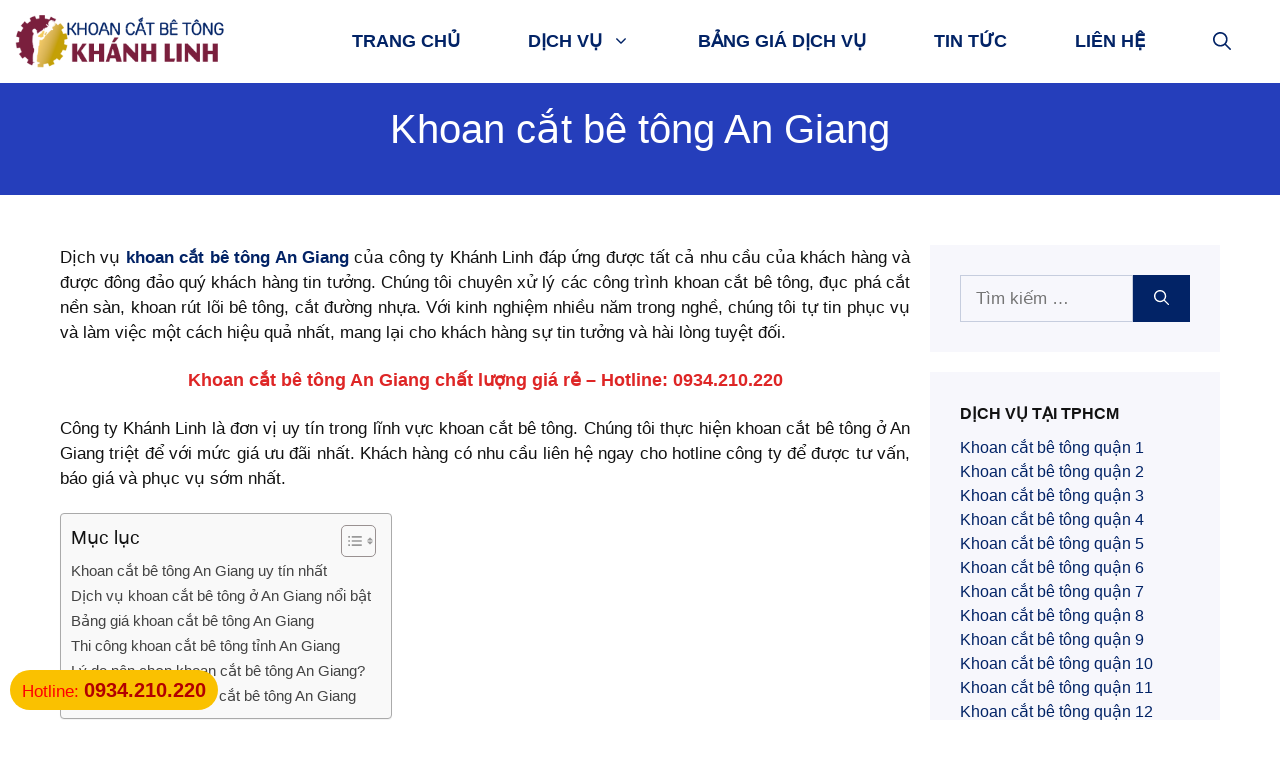

--- FILE ---
content_type: text/html; charset=UTF-8
request_url: https://catducbetong.com/khoan-cat-be-tong-an-giang
body_size: 22977
content:
<!DOCTYPE html>
<html lang="vi" prefix="og: https://ogp.me/ns#">
<head>
	<meta charset="UTF-8">
	<meta name="viewport" content="width=device-width, initial-scale=1">
<!-- Tối ưu hóa công cụ tìm kiếm bởi Rank Math PRO - https://rankmath.com/ -->
<title>Khoan cắt bê tông An Giang chuyên nghiệp 1️⃣ giá rẻ chỉ 9k</title>
<meta name="description" content="Khoan cắt bê tông An Giang uy tín, báo giá tốt. Dịch vụ chu đáo, máy móc thiết bị cắt bê tông, rút lõi, đục phá hiện đại. Gọi ☎️ 0934.210.220"/>
<meta name="robots" content="follow, index, max-snippet:-1, max-video-preview:-1, max-image-preview:large"/>
<link rel="canonical" href="https://catducbetong.com/khoan-cat-be-tong-an-giang" />
<meta property="og:locale" content="vi_VN" />
<meta property="og:type" content="article" />
<meta property="og:title" content="Khoan cắt bê tông An Giang chuyên nghiệp 1️⃣ giá rẻ chỉ 9k" />
<meta property="og:description" content="Khoan cắt bê tông An Giang uy tín, báo giá tốt. Dịch vụ chu đáo, máy móc thiết bị cắt bê tông, rút lõi, đục phá hiện đại. Gọi ☎️ 0934.210.220" />
<meta property="og:url" content="https://catducbetong.com/khoan-cat-be-tong-an-giang" />
<meta property="og:site_name" content="Khoan cắt bê tông Khánh Linh" />
<meta property="article:section" content="Khoan cắt bê tông" />
<meta property="og:updated_time" content="2024-06-26T11:26:50+07:00" />
<meta property="og:image" content="https://catducbetong.com/wp-content/uploads/2022/07/khoan-cat-be-tong-an-giang.jpg" />
<meta property="og:image:secure_url" content="https://catducbetong.com/wp-content/uploads/2022/07/khoan-cat-be-tong-an-giang.jpg" />
<meta property="og:image:width" content="650" />
<meta property="og:image:height" content="434" />
<meta property="og:image:alt" content="khoan-cat-be-tong-an-giang" />
<meta property="og:image:type" content="image/jpeg" />
<meta property="article:published_time" content="2022-07-16T15:36:35+07:00" />
<meta property="article:modified_time" content="2024-06-26T11:26:50+07:00" />
<meta name="twitter:card" content="summary_large_image" />
<meta name="twitter:title" content="Khoan cắt bê tông An Giang chuyên nghiệp 1️⃣ giá rẻ chỉ 9k" />
<meta name="twitter:description" content="Khoan cắt bê tông An Giang uy tín, báo giá tốt. Dịch vụ chu đáo, máy móc thiết bị cắt bê tông, rút lõi, đục phá hiện đại. Gọi ☎️ 0934.210.220" />
<meta name="twitter:image" content="https://catducbetong.com/wp-content/uploads/2022/07/khoan-cat-be-tong-an-giang.jpg" />
<meta name="twitter:label1" content="Được viết bởi" />
<meta name="twitter:data1" content="admin" />
<meta name="twitter:label2" content="Thời gian để đọc" />
<meta name="twitter:data2" content="18 phút" />
<script type="application/ld+json" class="rank-math-schema-pro">{"@context":"https://schema.org","@graph":[{"@type":["Person","Organization"],"@id":"https://catducbetong.com/#person","name":"Khoan c\u1eaft b\u00ea t\u00f4ng Kh\u00e1nh Linh"},{"@type":"WebSite","@id":"https://catducbetong.com/#website","url":"https://catducbetong.com","name":"Khoan c\u1eaft b\u00ea t\u00f4ng Kh\u00e1nh Linh","publisher":{"@id":"https://catducbetong.com/#person"},"inLanguage":"vi"},{"@type":"ImageObject","@id":"https://catducbetong.com/wp-content/uploads/2022/07/khoan-cat-be-tong-an-giang.jpg","url":"https://catducbetong.com/wp-content/uploads/2022/07/khoan-cat-be-tong-an-giang.jpg","width":"650","height":"434","caption":"khoan-cat-be-tong-an-giang","inLanguage":"vi"},{"@type":"BreadcrumbList","@id":"https://catducbetong.com/khoan-cat-be-tong-an-giang#breadcrumb","itemListElement":[{"@type":"ListItem","position":"1","item":{"@id":"https://catducbetong.com","name":"Home"}},{"@type":"ListItem","position":"2","item":{"@id":"https://catducbetong.com/khoan-cat-be-tong","name":"Khoan c\u1eaft b\u00ea t\u00f4ng"}},{"@type":"ListItem","position":"3","item":{"@id":"https://catducbetong.com/khoan-cat-be-tong-an-giang","name":"Khoan c\u1eaft b\u00ea t\u00f4ng An Giang"}}]},{"@type":"WebPage","@id":"https://catducbetong.com/khoan-cat-be-tong-an-giang#webpage","url":"https://catducbetong.com/khoan-cat-be-tong-an-giang","name":"Khoan c\u1eaft b\u00ea t\u00f4ng An Giang chuy\u00ean nghi\u1ec7p 1\ufe0f\u20e3 gi\u00e1 r\u1ebb ch\u1ec9 9k","datePublished":"2022-07-16T15:36:35+07:00","dateModified":"2024-06-26T11:26:50+07:00","isPartOf":{"@id":"https://catducbetong.com/#website"},"primaryImageOfPage":{"@id":"https://catducbetong.com/wp-content/uploads/2022/07/khoan-cat-be-tong-an-giang.jpg"},"inLanguage":"vi","breadcrumb":{"@id":"https://catducbetong.com/khoan-cat-be-tong-an-giang#breadcrumb"}},{"@type":"Person","@id":"https://catducbetong.com/khoan-cat-be-tong-an-giang#author","name":"admin","image":{"@type":"ImageObject","@id":"https://secure.gravatar.com/avatar/2eea77ed90a172e82cfe44a82fd22af974dbe29a3e9d604c3d8d8ced543fdf61?s=96&amp;d=mm&amp;r=g","url":"https://secure.gravatar.com/avatar/2eea77ed90a172e82cfe44a82fd22af974dbe29a3e9d604c3d8d8ced543fdf61?s=96&amp;d=mm&amp;r=g","caption":"admin","inLanguage":"vi"},"sameAs":["https://catducbetong.com"]},{"@type":"BlogPosting","headline":"Khoan c\u1eaft b\u00ea t\u00f4ng An Giang chuy\u00ean nghi\u1ec7p 1\ufe0f\u20e3 gi\u00e1 r\u1ebb ch\u1ec9 9k","keywords":"khoan c\u1eaft b\u00ea t\u00f4ng An Giang","datePublished":"2022-07-16T15:36:35+07:00","dateModified":"2024-06-26T11:26:50+07:00","articleSection":"Khoan c\u1eaft b\u00ea t\u00f4ng","author":{"@id":"https://catducbetong.com/khoan-cat-be-tong-an-giang#author","name":"admin"},"publisher":{"@id":"https://catducbetong.com/#person"},"description":"Khoan c\u1eaft b\u00ea t\u00f4ng An Giang uy t\u00edn, b\u00e1o gi\u00e1 t\u1ed1t. D\u1ecbch v\u1ee5 chu \u0111\u00e1o, m\u00e1y m\u00f3c thi\u1ebft b\u1ecb c\u1eaft b\u00ea t\u00f4ng, r\u00fat l\u00f5i, \u0111\u1ee5c ph\u00e1 hi\u1ec7n \u0111\u1ea1i. G\u1ecdi \u260e\ufe0f 0934.210.220","name":"Khoan c\u1eaft b\u00ea t\u00f4ng An Giang chuy\u00ean nghi\u1ec7p 1\ufe0f\u20e3 gi\u00e1 r\u1ebb ch\u1ec9 9k","@id":"https://catducbetong.com/khoan-cat-be-tong-an-giang#richSnippet","isPartOf":{"@id":"https://catducbetong.com/khoan-cat-be-tong-an-giang#webpage"},"image":{"@id":"https://catducbetong.com/wp-content/uploads/2022/07/khoan-cat-be-tong-an-giang.jpg"},"inLanguage":"vi","mainEntityOfPage":{"@id":"https://catducbetong.com/khoan-cat-be-tong-an-giang#webpage"}}]}</script>
<!-- /Plugin SEO WordPress Rank Math -->

<link rel="alternate" type="application/rss+xml" title="Dòng thông tin Khoan cắt bê tông Khánh Linh &raquo;" href="https://catducbetong.com/feed" />
<link rel="alternate" type="application/rss+xml" title="Khoan cắt bê tông Khánh Linh &raquo; Dòng bình luận" href="https://catducbetong.com/comments/feed" />
<link rel="alternate" title="oNhúng (JSON)" type="application/json+oembed" href="https://catducbetong.com/wp-json/oembed/1.0/embed?url=https%3A%2F%2Fcatducbetong.com%2Fkhoan-cat-be-tong-an-giang" />
<link rel="alternate" title="oNhúng (XML)" type="text/xml+oembed" href="https://catducbetong.com/wp-json/oembed/1.0/embed?url=https%3A%2F%2Fcatducbetong.com%2Fkhoan-cat-be-tong-an-giang&#038;format=xml" />

<link data-optimized="2" rel="stylesheet" href="https://catducbetong.com/wp-content/litespeed/css/e3512850603e1788e1bc48b1dec61371.css?ver=b372f" />


















<script src="https://catducbetong.com/wp-includes/js/jquery/jquery.min.js?ver=3.7.1" id="jquery-core-js"></script>
<script data-optimized="1" type="litespeed/javascript" data-src="https://catducbetong.com/wp-content/litespeed/js/ca42fe5dbacefaedaad021984278401c.js?ver=b7ee9" id="jquery-migrate-js"></script>
<link rel="https://api.w.org/" href="https://catducbetong.com/wp-json/" /><link rel="alternate" title="JSON" type="application/json" href="https://catducbetong.com/wp-json/wp/v2/posts/5510" /><link rel="EditURI" type="application/rsd+xml" title="RSD" href="https://catducbetong.com/xmlrpc.php?rsd" />
<meta name="generator" content="WordPress 6.9" />
<link rel='shortlink' href='https://catducbetong.com/?p=5510' />
<!-- Global site tag (gtag.js) - Google Analytics -->
<script type="litespeed/javascript" data-src="https://www.googletagmanager.com/gtag/js?id=G-2H7J82ZX3D"></script>
<script type="litespeed/javascript">window.dataLayer=window.dataLayer||[];function gtag(){dataLayer.push(arguments)}
gtag('js',new Date());gtag('config','G-2H7J82ZX3D')</script>
<script async src="https://catducbetong.com/wp-includes/js/fix-zalo.js"></script>		<!-- HappyForms global container -->
		<script data-optimized="1" type="litespeed/javascript">HappyForms={}</script>
		<!-- End of HappyForms global container -->
		<link rel="icon" href="https://catducbetong.com/wp-content/uploads/2021/09/cropped-minh-ngoc-32x32.png" sizes="32x32" />
<link rel="icon" href="https://catducbetong.com/wp-content/uploads/2021/09/cropped-minh-ngoc-192x192.png" sizes="192x192" />
<link rel="apple-touch-icon" href="https://catducbetong.com/wp-content/uploads/2021/09/cropped-minh-ngoc-180x180.png" />
<meta name="msapplication-TileImage" content="https://catducbetong.com/wp-content/uploads/2021/09/cropped-minh-ngoc-270x270.png" />
		
		</head>

<body class="wp-singular post-template-default single single-post postid-5510 single-format-standard wp-custom-logo wp-embed-responsive wp-theme-generatepress post-image-above-header post-image-aligned-center slideout-enabled slideout-mobile sticky-menu-fade sticky-enabled desktop-sticky-menu mobile-header mobile-header-logo mobile-header-sticky right-sidebar nav-float-right one-container nav-search-enabled header-aligned-left dropdown-hover" itemtype="https://schema.org/Blog" itemscope>
	<a class="screen-reader-text skip-link" href="#content" title="Chuyển đến nội dung">Chuyển đến nội dung</a>		<header class="site-header has-inline-mobile-toggle" id="masthead" aria-label="Trang"  itemtype="https://schema.org/WPHeader" itemscope>
			<div class="inside-header grid-container">
				<div class="site-logo">
					<a href="https://catducbetong.com/" rel="home">
						<img  class="header-image is-logo-image" alt="Khoan cắt bê tông Khánh Linh" src="https://catducbetong.com/wp-content/uploads/2021/05/logo-khoan-cat-be-tong.png" width="300" height="75" />
					</a>
				</div>	<nav class="main-navigation mobile-menu-control-wrapper" id="mobile-menu-control-wrapper" aria-label="Bật tắt mobile">
		<div class="menu-bar-items"><span class="menu-bar-item search-item"><a aria-label="Mở mục tìm kiếm" href="#"><span class="gp-icon icon-search"><svg viewBox="0 0 512 512" aria-hidden="true" xmlns="http://www.w3.org/2000/svg" width="1em" height="1em"><path fill-rule="evenodd" clip-rule="evenodd" d="M208 48c-88.366 0-160 71.634-160 160s71.634 160 160 160 160-71.634 160-160S296.366 48 208 48zM0 208C0 93.125 93.125 0 208 0s208 93.125 208 208c0 48.741-16.765 93.566-44.843 129.024l133.826 134.018c9.366 9.379 9.355 24.575-.025 33.941-9.379 9.366-24.575 9.355-33.941-.025L337.238 370.987C301.747 399.167 256.839 416 208 416 93.125 416 0 322.875 0 208z" /></svg><svg viewBox="0 0 512 512" aria-hidden="true" xmlns="http://www.w3.org/2000/svg" width="1em" height="1em"><path d="M71.029 71.029c9.373-9.372 24.569-9.372 33.942 0L256 222.059l151.029-151.03c9.373-9.372 24.569-9.372 33.942 0 9.372 9.373 9.372 24.569 0 33.942L289.941 256l151.03 151.029c9.372 9.373 9.372 24.569 0 33.942-9.373 9.372-24.569 9.372-33.942 0L256 289.941l-151.029 151.03c-9.373 9.372-24.569 9.372-33.942 0-9.372-9.373-9.372-24.569 0-33.942L222.059 256 71.029 104.971c-9.372-9.373-9.372-24.569 0-33.942z" /></svg></span></a></span></div>		<button data-nav="site-navigation" class="menu-toggle" aria-controls="generate-slideout-menu" aria-expanded="false">
			<span class="gp-icon icon-menu-bars"><svg viewBox="0 0 512 512" aria-hidden="true" xmlns="http://www.w3.org/2000/svg" width="1em" height="1em"><path d="M0 96c0-13.255 10.745-24 24-24h464c13.255 0 24 10.745 24 24s-10.745 24-24 24H24c-13.255 0-24-10.745-24-24zm0 160c0-13.255 10.745-24 24-24h464c13.255 0 24 10.745 24 24s-10.745 24-24 24H24c-13.255 0-24-10.745-24-24zm0 160c0-13.255 10.745-24 24-24h464c13.255 0 24 10.745 24 24s-10.745 24-24 24H24c-13.255 0-24-10.745-24-24z" /></svg><svg viewBox="0 0 512 512" aria-hidden="true" xmlns="http://www.w3.org/2000/svg" width="1em" height="1em"><path d="M71.029 71.029c9.373-9.372 24.569-9.372 33.942 0L256 222.059l151.029-151.03c9.373-9.372 24.569-9.372 33.942 0 9.372 9.373 9.372 24.569 0 33.942L289.941 256l151.03 151.029c9.372 9.373 9.372 24.569 0 33.942-9.373 9.372-24.569 9.372-33.942 0L256 289.941l-151.029 151.03c-9.373 9.372-24.569 9.372-33.942 0-9.372-9.373-9.372-24.569 0-33.942L222.059 256 71.029 104.971c-9.372-9.373-9.372-24.569 0-33.942z" /></svg></span><span class="screen-reader-text">Menu</span>		</button>
	</nav>
			<nav class="has-sticky-branding main-navigation nav-align-center has-menu-bar-items sub-menu-right" id="site-navigation" aria-label="Chính"  itemtype="https://schema.org/SiteNavigationElement" itemscope>
			<div class="inside-navigation grid-container">
				<div class="navigation-branding"><div class="sticky-navigation-logo">
					<a href="https://catducbetong.com/" title="Khoan cắt bê tông Khánh Linh" rel="home">
						<img src="http://catducbetong.com/wp-content/uploads/2021/05/logo-khoan-cat-be-tong.png" class="is-logo-image" alt="Khoan cắt bê tông Khánh Linh" width="300" height="75" />
					</a>
				</div></div><form method="get" class="search-form navigation-search" action="https://catducbetong.com/">
					<input type="search" class="search-field" value="" name="s" title="Tìm kiếm" />
				</form>				<button class="menu-toggle" aria-controls="generate-slideout-menu" aria-expanded="false">
					<span class="gp-icon icon-menu-bars"><svg viewBox="0 0 512 512" aria-hidden="true" xmlns="http://www.w3.org/2000/svg" width="1em" height="1em"><path d="M0 96c0-13.255 10.745-24 24-24h464c13.255 0 24 10.745 24 24s-10.745 24-24 24H24c-13.255 0-24-10.745-24-24zm0 160c0-13.255 10.745-24 24-24h464c13.255 0 24 10.745 24 24s-10.745 24-24 24H24c-13.255 0-24-10.745-24-24zm0 160c0-13.255 10.745-24 24-24h464c13.255 0 24 10.745 24 24s-10.745 24-24 24H24c-13.255 0-24-10.745-24-24z" /></svg><svg viewBox="0 0 512 512" aria-hidden="true" xmlns="http://www.w3.org/2000/svg" width="1em" height="1em"><path d="M71.029 71.029c9.373-9.372 24.569-9.372 33.942 0L256 222.059l151.029-151.03c9.373-9.372 24.569-9.372 33.942 0 9.372 9.373 9.372 24.569 0 33.942L289.941 256l151.03 151.029c9.372 9.373 9.372 24.569 0 33.942-9.373 9.372-24.569 9.372-33.942 0L256 289.941l-151.029 151.03c-9.373 9.372-24.569 9.372-33.942 0-9.372-9.373-9.372-24.569 0-33.942L222.059 256 71.029 104.971c-9.372-9.373-9.372-24.569 0-33.942z" /></svg></span><span class="screen-reader-text">Menu</span>				</button>
				<div id="primary-menu" class="main-nav"><ul id="menu-primary-menu" class=" menu sf-menu"><li id="menu-item-3586" class="menu-item menu-item-type-post_type menu-item-object-page menu-item-home menu-item-3586"><a href="https://catducbetong.com/">Trang chủ</a></li>
<li id="menu-item-3590" class="menu-item menu-item-type-post_type menu-item-object-page menu-item-has-children menu-item-3590"><a href="https://catducbetong.com/dich-vu">Dịch vụ<span role="presentation" class="dropdown-menu-toggle"><span class="gp-icon icon-arrow"><svg viewBox="0 0 330 512" aria-hidden="true" xmlns="http://www.w3.org/2000/svg" width="1em" height="1em"><path d="M305.913 197.085c0 2.266-1.133 4.815-2.833 6.514L171.087 335.593c-1.7 1.7-4.249 2.832-6.515 2.832s-4.815-1.133-6.515-2.832L26.064 203.599c-1.7-1.7-2.832-4.248-2.832-6.514s1.132-4.816 2.832-6.515l14.162-14.163c1.7-1.699 3.966-2.832 6.515-2.832 2.266 0 4.815 1.133 6.515 2.832l111.316 111.317 111.316-111.317c1.7-1.699 4.249-2.832 6.515-2.832s4.815 1.133 6.515 2.832l14.162 14.163c1.7 1.7 2.833 4.249 2.833 6.515z" /></svg></span></span></a>
<ul class="sub-menu">
	<li id="menu-item-4891" class="menu-item menu-item-type-taxonomy menu-item-object-category current-post-ancestor current-menu-parent current-post-parent menu-item-4891"><a href="https://catducbetong.com/khoan-cat-be-tong">Khoan cắt bê tông</a></li>
	<li id="menu-item-4786" class="menu-item menu-item-type-custom menu-item-object-custom menu-item-4786"><a href="#">Khoan rút lõi bê tông</a></li>
	<li id="menu-item-4787" class="menu-item menu-item-type-custom menu-item-object-custom menu-item-4787"><a href="https://catducbetong.com/dich-vu-cat-be-tong-duong-nhua">Cắt đường nhựa</a></li>
</ul>
</li>
<li id="menu-item-4868" class="menu-item menu-item-type-post_type menu-item-object-page menu-item-4868"><a href="https://catducbetong.com/bang-gia-khoan-cat-be-tong">Bảng giá dịch vụ</a></li>
<li id="menu-item-4982" class="menu-item menu-item-type-taxonomy menu-item-object-category menu-item-4982"><a href="https://catducbetong.com/tin-tuc">Tin tức</a></li>
<li id="menu-item-3588" class="menu-item menu-item-type-post_type menu-item-object-page menu-item-3588"><a href="https://catducbetong.com/lien-he">Liên hệ</a></li>
</ul></div><div class="menu-bar-items"><span class="menu-bar-item search-item"><a aria-label="Mở mục tìm kiếm" href="#"><span class="gp-icon icon-search"><svg viewBox="0 0 512 512" aria-hidden="true" xmlns="http://www.w3.org/2000/svg" width="1em" height="1em"><path fill-rule="evenodd" clip-rule="evenodd" d="M208 48c-88.366 0-160 71.634-160 160s71.634 160 160 160 160-71.634 160-160S296.366 48 208 48zM0 208C0 93.125 93.125 0 208 0s208 93.125 208 208c0 48.741-16.765 93.566-44.843 129.024l133.826 134.018c9.366 9.379 9.355 24.575-.025 33.941-9.379 9.366-24.575 9.355-33.941-.025L337.238 370.987C301.747 399.167 256.839 416 208 416 93.125 416 0 322.875 0 208z" /></svg><svg viewBox="0 0 512 512" aria-hidden="true" xmlns="http://www.w3.org/2000/svg" width="1em" height="1em"><path d="M71.029 71.029c9.373-9.372 24.569-9.372 33.942 0L256 222.059l151.029-151.03c9.373-9.372 24.569-9.372 33.942 0 9.372 9.373 9.372 24.569 0 33.942L289.941 256l151.03 151.029c9.372 9.373 9.372 24.569 0 33.942-9.373 9.372-24.569 9.372-33.942 0L256 289.941l-151.029 151.03c-9.373 9.372-24.569 9.372-33.942 0-9.372-9.373-9.372-24.569 0-33.942L222.059 256 71.029 104.971c-9.372-9.373-9.372-24.569 0-33.942z" /></svg></span></a></span></div>			</div>
		</nav>
					</div>
		</header>
				<nav id="mobile-header" itemtype="https://schema.org/SiteNavigationElement" itemscope class="main-navigation mobile-header-navigation has-branding has-sticky-branding has-menu-bar-items">
			<div class="inside-navigation grid-container grid-parent">
				<form method="get" class="search-form navigation-search" action="https://catducbetong.com/">
					<input type="search" class="search-field" value="" name="s" title="Tìm kiếm" />
				</form><div class="site-logo mobile-header-logo">
						<a href="https://catducbetong.com/" title="Khoan cắt bê tông Khánh Linh" rel="home">
							<img src="http://catducbetong.com/wp-content/uploads/2021/05/logo-khoan-cat-be-tong.png" alt="Khoan cắt bê tông Khánh Linh" class="is-logo-image" width="300" height="75" />
						</a>
					</div>					<button class="menu-toggle" aria-controls="mobile-menu" aria-expanded="false">
						<span class="gp-icon icon-menu-bars"><svg viewBox="0 0 512 512" aria-hidden="true" xmlns="http://www.w3.org/2000/svg" width="1em" height="1em"><path d="M0 96c0-13.255 10.745-24 24-24h464c13.255 0 24 10.745 24 24s-10.745 24-24 24H24c-13.255 0-24-10.745-24-24zm0 160c0-13.255 10.745-24 24-24h464c13.255 0 24 10.745 24 24s-10.745 24-24 24H24c-13.255 0-24-10.745-24-24zm0 160c0-13.255 10.745-24 24-24h464c13.255 0 24 10.745 24 24s-10.745 24-24 24H24c-13.255 0-24-10.745-24-24z" /></svg><svg viewBox="0 0 512 512" aria-hidden="true" xmlns="http://www.w3.org/2000/svg" width="1em" height="1em"><path d="M71.029 71.029c9.373-9.372 24.569-9.372 33.942 0L256 222.059l151.029-151.03c9.373-9.372 24.569-9.372 33.942 0 9.372 9.373 9.372 24.569 0 33.942L289.941 256l151.03 151.029c9.372 9.373 9.372 24.569 0 33.942-9.373 9.372-24.569 9.372-33.942 0L256 289.941l-151.029 151.03c-9.373 9.372-24.569 9.372-33.942 0-9.372-9.373-9.372-24.569 0-33.942L222.059 256 71.029 104.971c-9.372-9.373-9.372-24.569 0-33.942z" /></svg></span><span class="screen-reader-text">Menu</span>					</button>
					<div id="mobile-menu" class="main-nav"><ul id="menu-primary-menu-1" class=" menu sf-menu"><li class="menu-item menu-item-type-post_type menu-item-object-page menu-item-home menu-item-3586"><a href="https://catducbetong.com/">Trang chủ</a></li>
<li class="menu-item menu-item-type-post_type menu-item-object-page menu-item-has-children menu-item-3590"><a href="https://catducbetong.com/dich-vu">Dịch vụ<span role="presentation" class="dropdown-menu-toggle"><span class="gp-icon icon-arrow"><svg viewBox="0 0 330 512" aria-hidden="true" xmlns="http://www.w3.org/2000/svg" width="1em" height="1em"><path d="M305.913 197.085c0 2.266-1.133 4.815-2.833 6.514L171.087 335.593c-1.7 1.7-4.249 2.832-6.515 2.832s-4.815-1.133-6.515-2.832L26.064 203.599c-1.7-1.7-2.832-4.248-2.832-6.514s1.132-4.816 2.832-6.515l14.162-14.163c1.7-1.699 3.966-2.832 6.515-2.832 2.266 0 4.815 1.133 6.515 2.832l111.316 111.317 111.316-111.317c1.7-1.699 4.249-2.832 6.515-2.832s4.815 1.133 6.515 2.832l14.162 14.163c1.7 1.7 2.833 4.249 2.833 6.515z" /></svg></span></span></a>
<ul class="sub-menu">
	<li class="menu-item menu-item-type-taxonomy menu-item-object-category current-post-ancestor current-menu-parent current-post-parent menu-item-4891"><a href="https://catducbetong.com/khoan-cat-be-tong">Khoan cắt bê tông</a></li>
	<li class="menu-item menu-item-type-custom menu-item-object-custom menu-item-4786"><a href="#">Khoan rút lõi bê tông</a></li>
	<li class="menu-item menu-item-type-custom menu-item-object-custom menu-item-4787"><a href="https://catducbetong.com/dich-vu-cat-be-tong-duong-nhua">Cắt đường nhựa</a></li>
</ul>
</li>
<li class="menu-item menu-item-type-post_type menu-item-object-page menu-item-4868"><a href="https://catducbetong.com/bang-gia-khoan-cat-be-tong">Bảng giá dịch vụ</a></li>
<li class="menu-item menu-item-type-taxonomy menu-item-object-category menu-item-4982"><a href="https://catducbetong.com/tin-tuc">Tin tức</a></li>
<li class="menu-item menu-item-type-post_type menu-item-object-page menu-item-3588"><a href="https://catducbetong.com/lien-he">Liên hệ</a></li>
</ul></div><div class="menu-bar-items"><span class="menu-bar-item search-item"><a aria-label="Mở mục tìm kiếm" href="#"><span class="gp-icon icon-search"><svg viewBox="0 0 512 512" aria-hidden="true" xmlns="http://www.w3.org/2000/svg" width="1em" height="1em"><path fill-rule="evenodd" clip-rule="evenodd" d="M208 48c-88.366 0-160 71.634-160 160s71.634 160 160 160 160-71.634 160-160S296.366 48 208 48zM0 208C0 93.125 93.125 0 208 0s208 93.125 208 208c0 48.741-16.765 93.566-44.843 129.024l133.826 134.018c9.366 9.379 9.355 24.575-.025 33.941-9.379 9.366-24.575 9.355-33.941-.025L337.238 370.987C301.747 399.167 256.839 416 208 416 93.125 416 0 322.875 0 208z" /></svg><svg viewBox="0 0 512 512" aria-hidden="true" xmlns="http://www.w3.org/2000/svg" width="1em" height="1em"><path d="M71.029 71.029c9.373-9.372 24.569-9.372 33.942 0L256 222.059l151.029-151.03c9.373-9.372 24.569-9.372 33.942 0 9.372 9.373 9.372 24.569 0 33.942L289.941 256l151.03 151.029c9.372 9.373 9.372 24.569 0 33.942-9.373 9.372-24.569 9.372-33.942 0L256 289.941l-151.029 151.03c-9.373 9.372-24.569 9.372-33.942 0-9.372-9.373-9.372-24.569 0-33.942L222.059 256 71.029 104.971c-9.372-9.373-9.372-24.569 0-33.942z" /></svg></span></a></span></div>			</div><!-- .inside-navigation -->
		</nav><!-- #site-navigation -->
		<div class="gb-container gb-container-04e872fb"><div class="gb-inside-container">

<h1 class="gb-headline gb-headline-9e1aea7b gb-headline-text">Khoan cắt bê tông An Giang</h1>

</div></div>
	<div class="site grid-container container hfeed" id="page">
				<div class="site-content" id="content">
			
	<div class="content-area" id="primary">
		<main class="site-main" id="main">
			
<article id="post-5510" class="post-5510 post type-post status-publish format-standard has-post-thumbnail hentry category-khoan-cat-be-tong infinite-scroll-item" itemtype="https://schema.org/CreativeWork" itemscope>
	<div class="inside-article">
		
		<div class="entry-content" itemprop="text">
			<p>Dịch vụ <a href="https://catducbetong.com/khoan-cat-be-tong-an-giang"><strong>khoan cắt bê tông An Giang</strong></a> của công ty Khánh Linh đáp ứng được tất cả nhu cầu của khách hàng và được đông đảo quý khách hàng tin tưởng. Chúng tôi chuyên xử lý các công trình khoan cắt bê tông, đục phá cắt nền sàn, khoan rút lõi bê tông, cắt đường nhựa. Với kinh nghiệm nhiều năm trong nghề, chúng tôi tự tin phục vụ và làm việc một cách hiệu quả nhất, mang lại cho khách hàng sự tin tưởng và hài lòng tuyệt đối.</p>
<p style="text-align: center;"><strong><span style="color: #de2626; font-size: 18px;">Khoan cắt bê tông An Giang chất lượng giá rẻ – Hotline: 0934.210.220</span></strong></p>
<p>Công ty Khánh Linh là đơn vị uy tín trong lĩnh vực khoan cắt bê tông. Chúng tôi thực hiện khoan cắt bê tông ở An Giang triệt để với mức giá ưu đãi nhất. Khách hàng có nhu cầu liên hệ ngay cho hotline công ty để được tư vấn, báo giá và phục vụ sớm nhất.</p>
<div id="ez-toc-container" class="ez-toc-v2_0_79_2 counter-hierarchy ez-toc-counter ez-toc-grey ez-toc-container-direction">
<div class="ez-toc-title-container">
<p class="ez-toc-title" style="cursor:inherit">Mục lục</p>
<span class="ez-toc-title-toggle"><a href="#" class="ez-toc-pull-right ez-toc-btn ez-toc-btn-xs ez-toc-btn-default ez-toc-toggle" aria-label="Toggle Table of Content"><span class="ez-toc-js-icon-con"><span class=""><span class="eztoc-hide" style="display:none;">Toggle</span><span class="ez-toc-icon-toggle-span"><svg style="fill: #999;color:#999" xmlns="http://www.w3.org/2000/svg" class="list-377408" width="20px" height="20px" viewBox="0 0 24 24" fill="none"><path d="M6 6H4v2h2V6zm14 0H8v2h12V6zM4 11h2v2H4v-2zm16 0H8v2h12v-2zM4 16h2v2H4v-2zm16 0H8v2h12v-2z" fill="currentColor"></path></svg><svg style="fill: #999;color:#999" class="arrow-unsorted-368013" xmlns="http://www.w3.org/2000/svg" width="10px" height="10px" viewBox="0 0 24 24" version="1.2" baseProfile="tiny"><path d="M18.2 9.3l-6.2-6.3-6.2 6.3c-.2.2-.3.4-.3.7s.1.5.3.7c.2.2.4.3.7.3h11c.3 0 .5-.1.7-.3.2-.2.3-.5.3-.7s-.1-.5-.3-.7zM5.8 14.7l6.2 6.3 6.2-6.3c.2-.2.3-.5.3-.7s-.1-.5-.3-.7c-.2-.2-.4-.3-.7-.3h-11c-.3 0-.5.1-.7.3-.2.2-.3.5-.3.7s.1.5.3.7z"/></svg></span></span></span></a></span></div>
<nav><ul class='ez-toc-list ez-toc-list-level-1 ' ><li class='ez-toc-page-1 ez-toc-heading-level-2'><a class="ez-toc-link ez-toc-heading-1" href="#Khoan_cat_be_tong_An_Giang_uy_tin_nhat" >Khoan cắt bê tông An Giang uy tín nhất</a></li><li class='ez-toc-page-1 ez-toc-heading-level-2'><a class="ez-toc-link ez-toc-heading-2" href="#Dich_vu_khoan_cat_be_tong_o_An_Giang_noi_bat" >Dịch vụ khoan cắt bê tông ở An Giang nổi bật</a></li><li class='ez-toc-page-1 ez-toc-heading-level-2'><a class="ez-toc-link ez-toc-heading-3" href="#Bang_gia_khoan_cat_be_tong_An_Giang" >Bảng giá khoan cắt bê tông An Giang</a></li><li class='ez-toc-page-1 ez-toc-heading-level-2'><a class="ez-toc-link ez-toc-heading-4" href="#Thi_cong_khoan_cat_be_tong_tinh_An_Giang" >Thi công khoan cắt bê tông tỉnh An Giang</a></li><li class='ez-toc-page-1 ez-toc-heading-level-2'><a class="ez-toc-link ez-toc-heading-5" href="#Ly_do_nen_chon_khoan_cat_be_tong_An_Giang" >Lý do nên chọn khoan cắt bê tông An Giang?</a></li><li class='ez-toc-page-1 ez-toc-heading-level-2'><a class="ez-toc-link ez-toc-heading-6" href="#Lien_he_cong_ty_khoan_cat_be_tong_An_Giang" >Liên hệ công ty khoan cắt bê tông An Giang</a></li></ul></nav></div>
<h2><span class="ez-toc-section" id="Khoan_cat_be_tong_An_Giang_uy_tin_nhat"></span><span id="khoan_cat_be_tong_an_giang_uy_tin_nhat">Khoan cắt bê tông An Giang uy tín nhất</span><span class="ez-toc-section-end"></span></h2>
<p>An Giang là một trong 4 tỉnh được Thủ tướng Chính phủ phê duyệt Đề án thành lập vùng kinh tế trọng điểm vùng đồng bằng sông Cửu Long. Tuy nhiên, trước nay nhiều người vẫn nghĩ An Giang là một tỉnh nông nghiệp, không phù hợp và không cần thiết phát triển công nghiệp.</p>
<p>Song bối cảnh đồng ruộng ngày càng cơ giới hóa, hiện đại hóa đã buộc mọi người suy nghĩ lại. Đây cũng là tiền đề để lãnh đạo tỉnh mạnh dạn đề xuất xây dựng các khu kinh tế, khu công nghiệp nhằm thúc đẩy nền kinh tế địa phương.</p>
<p>Để giúp các khu công nghiệp, kinh tế thuận lợi thu hút các nhà đầu tư, ban lãnh đạo tỉnh đã triển khai xây dựng khu công nghiệp ở những vị trí thuận lợi, tiếp giáp các trục giao thông thủy – bộ huyết mạch nội tỉnh và liên vùng. Bên cạnh đó, các khu công nghiệp có lợi thế thu hút các dự án đầu tư trong lĩnh vực công nghiệp chế biến lương thực – thực phẩm do nằm trên vùng nguyên liệu nông – thủy sản dồi dào.</p>
<p>Khi đời sống nhân dân ngày càng nâng cao thì việc phá dỡ nhà cũ, công trình cũ để xây dựng công trình mới hay san lấp mặt bằng xây nhà ở An Giang ngày càng nhiều hơn. Điều này kéo theo nhu cầu cần tìm dịch vụ khoan cắt bê tông, đục phá rút lõi cũng tăng lên. Hiểu được nhu cầu thiết yếu này, Khánh Linh hân hạnh giới thiệu dịch vụ khoan cắt bê tông An Giang trọn gói giá rẻ nhằm giải quyết các vấn đề về thi công cắt phá bê tông, đục nền đục – sàn bê tông của quý khách.</p>
<figure id="attachment_5511" aria-describedby="caption-attachment-5511" style="width: 640px" class="wp-caption aligncenter"><img data-lazyloaded="1" src="[data-uri]" fetchpriority="high" decoding="async" class="size-full wp-image-5511" data-src="https://catducbetong.com/wp-content/uploads/2022/07/khoan-cat-be-tong-an-giang.jpg" alt="khoan-cat-be-tong-an-giang" width="650" height="434" data-srcset="https://catducbetong.com/wp-content/uploads/2022/07/khoan-cat-be-tong-an-giang.jpg 650w, https://catducbetong.com/wp-content/uploads/2022/07/khoan-cat-be-tong-an-giang-300x200.jpg 300w, https://catducbetong.com/wp-content/uploads/2022/07/khoan-cat-be-tong-an-giang-150x100.jpg 150w" data-sizes="(max-width: 650px) 100vw, 650px" /><noscript><img fetchpriority="high" decoding="async" class="size-full wp-image-5511" src="https://catducbetong.com/wp-content/uploads/2022/07/khoan-cat-be-tong-an-giang.jpg" alt="khoan-cat-be-tong-an-giang" width="650" height="434" srcset="https://catducbetong.com/wp-content/uploads/2022/07/khoan-cat-be-tong-an-giang.jpg 650w, https://catducbetong.com/wp-content/uploads/2022/07/khoan-cat-be-tong-an-giang-300x200.jpg 300w, https://catducbetong.com/wp-content/uploads/2022/07/khoan-cat-be-tong-an-giang-150x100.jpg 150w" sizes="(max-width: 650px) 100vw, 650px" /></noscript><figcaption id="caption-attachment-5511" class="wp-caption-text">Khoan cắt bê tông An Giang báo giá rẻ, thi công chất lượng</figcaption></figure>
<p>Tuy nhiên, chọn dịch vụ khoan cắt bê tông An Giang của đơn vị nào uy tín, chuyên nghiệp, giá thành phù hợp với giá trị mang lại là vấn đề thu hút được sự quan tâm của rất nhiều hộ gia đình, cơ quan, tổ chức đang sinh sống và làm việc trên địa bàn tỉnh. Nhất là trong thời buổi các dịch vụ khoan cắt bê tông đang mọc lên vô vàn hình thức, vì đồng tiền mà nhiều đơn vị làm ăn chộp giật, thậm chí có dấu hiệu lừa đảo.</p>
<p>Không những thế, vì sự vụ lợi mà nhiều đơn vị cắt bê tông khu vực tỉnh An Giang còn làm ăn chộp giật, làm 1 báo 10. Điều này đã gây ra không ít thiệt hại cho khách hàng và khiến họ hoang mang. Tuy nhiên, công ty Khánh Linh vẫn luôn là lựa chọn hàng đầu của rất nhiều quý khách hàng mỗi khi có nhu cầu sử dụng dịch vụ cắt sàn, cắt nền bê tông.</p>
<p>Trải qua hơn 10 năm trong nghề, Khánh linh đã hỗ trợ xử lý các vấn đề liên quan tới cắt phá bê tông công trình xây dựng cho hàng ngàn khách hàng khác nhau trên địa bàn tỉnh An Giang từ các khu công nghiệp, khách sạn, nhà hàng cho tới bệnh viện, trường học, hộ gia đình. Vì thế nếu bạn có đang tìm kiếm một đơn vị chuyên nghiệp và uy tín nhất thì đừng ngần ngại mà gọi điện ngay cho chúng tôi.</p>
<p>Công ty Khánh Linh vẫn luôn là lựa chọn hàng đầu của rất nhiều quý khách hàng mỗi khi có nhu cầu sử dụng dịch vụ đục cắt sàn nền bê tông. Để nhận được sự tin tưởng, ưu ái từ phía khách hàng, toàn thể cán bộ công nhân viên công ty khoan cắt bê tông An Giang đã trải qua thời gian dài tích lũy kinh nghiệm cũng như học hỏi công nghệ đục cắt bê tông từ các nước tiên tiến như: Nhật Bản, Hàn Quốc, Mỹ, Đức, Pháp…</p>
<p>Khoan cắt bê tông Khánh Linh tự hào là đơn vị nhiều kinh nghiệm trong lĩnh vực khoan cắt bê tông An Giang, đã phục vụ cho hàng nghìn khách hàng trên khắp địa bàn tỉnh An Giang. Chúng tôi tự hào khi sở hữu đội ngũ nhân viên nhiệt tình, có trách nghiệm với công việc. Khánh Linh đã đạt đến chất lượng dịch vụ đục phá bê tông tốt nhất cho người dân An Giang.</p>
<p>Đến với dịch vụ <strong>khoan cắt bê tông An Giang</strong> của chúng tôi, quý khách không chỉ được hỗ trợ bởi đội ngũ tư vấn viên nhiệt tình, thân thiện, được xử lý khoan cắt, đục phá bê tông bởi đội ngũ kĩ thuật viên giàu kinh nghiệm, tay nghề cao mà trên hết đó chính là mức giá cắt bê tông vô cùng ưu đãi lại thêm chính sách bảo hành dài hạn lên tới 18 tháng. Chỉ cần nhấc máy lên và gọi ngay đến số điện thoại <strong>0934.210.220</strong>, chúng tôi sẽ nhanh chóng có mặt để hỗ trợ bạn.</p>
<h2><span class="ez-toc-section" id="Dich_vu_khoan_cat_be_tong_o_An_Giang_noi_bat"></span><span id="dich_vu_khoan_cat_be_tong_o_an_giang_noi_bat">Dịch vụ khoan cắt bê tông ở An Giang nổi bật</span><span class="ez-toc-section-end"></span></h2>
<p>Khánh Linh là đơn vị có thâm niên lâu năm trong lĩnh vực xây dựng bao gồm khoan cắt bê tông An Giang, khoan rút lõi bê tông, đục phá cắt bê tông giá rẻ nhất. Địa bàn hoạt động rộng khắp nhiều tỉnh thành của khu vực phía Nam cùng hàng ngàn khách hàng thân thiết chính là minh chứng rõ ràng nhất cho chất lượng dịch vụ của chúng tôi.</p>
<p>Để có được dịch vụ khoan cắt bê tông An Giang tốt, chúng tôi phải nắm rõ được tầm quan trọng của yếu tố con người và phương tiện hỗ trợ, chú trọng đào tạo nguồn nhân lực chất lượng cao, có khả năng nhận biết và xử lý tốt các vấn đề phát sinh. Thái độ làm việc chuyên nghiệp, có trách nhiệm cũng được đội ngũ nhân lực của chúng tôi phát huy tối đa.</p>
<div style="clear:both; margin-top:0em; margin-bottom:1em;"><a href="https://catducbetong.com/khoan-cat-be-tong-gia-lai" target="_blank" rel="dofollow" class="s6fadd186cdc16820017bcb9b85b22782"><!-- INLINE RELATED POSTS 1/2 //--><div style="padding-left:1em; padding-right:1em;"><span class="ctaText">Tham khảo</span>&nbsp; <span class="postTitle">Khoan cắt bê tông Gia Lai</span></div></a></div><p>Quý khách hàng hãy yên tâm khi lựa chọn dịch vụ khoan cắt bê tông của Khánh Linh, Chúng tôi luôn tự tin khẳng định vị thế từ những ưu điểm nổi trội trong dịch vụ được cung cấp, tất các những vấn đề liên quan đến cắt phá, khoan rút lõi bê tông đều được Khánh Linh tiếp nhận và xử lý một cách nhanh chóng, triệt để nhất.</p>
<p>Đặc biệt, chúng tôi đem đến cho quý khách hàng dịch vụ <strong>khoan cắt bê tông ở An Giang</strong> với mức giá cực kỳ ưu đãi, rẻ hơn. Đội ngũ nhân viên tư vấn luôn sẵn sàng hỗ trợ và tư vấn cho khách hàng 24/24h với cam kết có mặt tận nơi chỉ sau 5 phút. Chính sách bảo hành, tư vấn khách hàng lâu dài đem đến sự an tâm, tin tưởng của khách hàng dành cho công ty chúng tôi.</p>
<p>Khoan cắt bê tông An Giang chuyên cung cấp các dịch vụ sau:</p>
<ul>
<li>Khoan rút lõi bê tông đường kính từ 10 – 1.000mm, chiều sâu không hạn chế.</li>
<li>Khoan bê tông lỗ neo, lỗ cấy bulong, lỗ kỹ thuật…</li>
<li>Khoan cắt đường nước, rãnh đặt ống ở An Giang.</li>
<li>Đục phá bê tông bằng máy điện 220V, máy hơi, thủy lực.</li>
<li>Sử dụng máy xúc, máy đào, cắt sàn bê tông, cắt đường nhựa.</li>
<li>Phá dỡ công trình dân dụng, các công trình nhà xưởng.</li>
<li>Khoan cắt bê tông, cắt sàn bê tông, cắt tường bê tông.</li>
<li>Đục phá bê tông, đục bê tông đà, sàn, nền xưởng An Giang.</li>
<li>Bóc bê tông phình, cắt đục bê tông nền xưởng.</li>
<li>Cắt bê tông sàn, đà, vách, nền, nhựa đường.</li>
<li>Cắt đục đầu cọc, cắt cừ ly tâm, cắt ramp dốc.</li>
<li>Khoan rút lõi bê tông, khoan sàn bê tông An Giang.</li>
<li>Khoan lỗ thoát sàn, khoan rút lõi tường gạch.</li>
<li>Khoan lỗ kỹ thuật, khoan cấy bulong, khoan cấy thép chờ ramp sét G5.</li>
<li>Khoan tạo lỗ, khoan lỗ neo, khoan lỗ móng máy.</li>
<li>Đập phá nhà cũ, phá dỡ công trình lớn nhỏ.</li>
<li>Thu mua xác nhà cũ, nhà xưởng giá cao.</li>
<li>Đào móng nhà, đào hầm cầu, đào đường cống thoát nước.</li>
</ul>
<p>Trên thị trường, các đơn vị cung cấp dịch vụ thi công khoan cắt, rút lõi, đục phá bê tông, khoan cấy thép tại An Giang vô cùng đa dạng tuy nhiên để tìm được địa chỉ uy tín sẽ mất rất nhiều thời gian của khách hàng. Không phải công ty nào cũng có quy trình, chất lượng dịch vụ đảm bảo. Thấu hiểu hết những mong muốn của khách hàng trong việc muốn tìm kiếm đơn vị khoan cắt bê tông An Giang thật uy tín, có giá thành dịch vụ phải chăng, mà vẫn đảm bảo chất lượng dịch vụ là nhiệm vụ của chúng tôi.</p>
<h2><span class="ez-toc-section" id="Bang_gia_khoan_cat_be_tong_An_Giang"></span><span id="bang_gia_khoan_cat_be_tong_an_giang">Bảng giá khoan cắt bê tông An Giang</span><span class="ez-toc-section-end"></span></h2>
<p>Công ty Khánh Linh hiện nay mang tới dịch vụ thi công khoan cắt bê tông, đục phá bê tông, khoan rút lõi bê tông, cắt đường nhựa cho các khối cơ quan, văn phòng, trường học, nhà dân sinh… trên địa bàn tỉnh An Giang. Với tiêu chí cung cấp dịch vụ tốt nhất, giá cả cạnh tranh nhất, Khánh Linh xin gửi đến quý khách hàng <strong>bảng báo giá khoan cắt bê tông An Giang</strong> như sau:</p>
<p><em>( Đơn vị: nghìn đồng/ m2)</em></p>
<table>
<tbody>
<tr>
<td><strong>Dịch vụ</strong></td>
<td><strong>Đơn giá</strong></td>
</tr>
<tr>
<td>⭐ Khoan cắt bê tông độ An Giang dày 50mm – 300mm</td>
<td>7.000 – 140.000</td>
</tr>
<tr>
<td>⭐ Đục phá sàn bê tông An Giang độ dày 100mm – 200mm</td>
<td>80.000 – 160.000</td>
</tr>
<tr>
<td>⭐ Đục phá nền bê tông An Giang độ dày 50mm – 300mm</td>
<td>50.000 – 340.000</td>
</tr>
<tr>
<td>⭐ Khoan rút lõi bê tông xuyên sàn D42 – D303</td>
<td>60.000 – 450.000</td>
</tr>
<tr>
<td>⭐ Khoan rút lõi bê tông xuyên tường D42 – D303</td>
<td>90.000 – 800.000</td>
</tr>
<tr>
<td>⭐ Cắt đường nhựa đường bê tông 50mm – 300mm</td>
<td>10.000 – 140.000</td>
</tr>
</tbody>
</table>
<p><strong>Lưu ý:</strong> Bảng báo giá trên mang tính chất tham khảo, có thể thay đổi theo số lượng cũng như độ khó của công trình. Để trải nghiệm chân thực nhất về chất lượng dịch vụ của khoan cắt bê tông An Giang, vui lòng liên hệ trực tiếp để được đội ngũ chuyên viên tư vấn miễn phí và báo giá khoan rút lõi bê tông chi tiết sau khi khảo sát công trình, nhằm đảm bảo quyền lợi tối ưu cho quý khách hàng.</p>
<h2><span class="ez-toc-section" id="Thi_cong_khoan_cat_be_tong_tinh_An_Giang"></span><span id="thi_cong_khoan_cat_be_tong_tinh_an_giang">Thi công khoan cắt bê tông tỉnh An Giang</span><span class="ez-toc-section-end"></span></h2>
<p>Công ty khoan cắt bê tông Khánh Linh chuyên khoan cắt, rút lõi, đục phá cắt nền sàn bê tông tại An Giang với giá rẻ nhất, chuyên nghiệp nhất và sạch sẽ nhất. Chúng tôi có đội ngũ nhân viên nhiệt tình chu đáo, phong cách làm việc chuyên nghiệp không ngại khó ngại khổ và các máy móc hiện đại, xe chở chuyên dụng. Khách hàng có thể hoàn toàn yên tâm khi sử dụng dịch vụ khoan cắt của chúng tôi, đảm bảo tiết kiệm, nhanh, sạch và chu đáo…</p>
<p>Với bề dày 10 năm kinh nghiệm trong lĩnh vực khoan cắt bê tông cùng với đội ngũ nhân viên chuyên nghiệp, tận tâm và chu đáo chúng tôi luôn đặt chữ tín lên hàng đầu trong việc triển khai dịch vụ và hỗ trợ khách hàng. Công ty khoan cắt bê tông Khánh Linh sẽ là lựa chọn đáng tin cậy cho quý bà con có một dịch vụ khoan cắt tốt nhất và đáng tin tưởng nhất.</p>
<p>Công ty Khánh Linh nhận khoan cắt bê tông cho các hộ gia đình nhỏ lẻ, các khách sạn, chung cư, dãy trọ, công ty, xí nghiệp, trung tâm thương mại… bằng những thiết bị hiện đại và đội thợ thi công chuyên nghiệp, chất lượng nhất, phân bổ khắp mọi nơi với nhiều chi nhánh ở địa bàn An Giang.</p>
<p>Đến với Khánh Linh chúng tôi cam đoan bạn sẽ hài lòng, không chỉ là những lời quảng cáo vô bổ. Chúng tôi có một quy trình làm việc cực kỳ chuyên nghiệp và uy tín. Sau khi khách hàng gọi chúng tôi sẽ cho nhân viên đi khảo sát tình hình thực tế. Sau đó đưa ra phương án xử lý tốt nhất, tiết kiệm nhất cho khách hàng, nếu bạn hài lòng với mức giá thì sẽ tiến hành khoan cắt bê tông.</p>
<p>Để đáp ứng nhanh chóng yêu cầu và hỗ trợ kịp thời tới phía khách hàng ở nhiều khu vực trên địa bàn. Công ty khoan cắt bê tông Khánh Linh đã phát triển mạng lưới cung ứng dịch vụ cắt bê tông, khoan rút lõi, đục phá bê tông cùng đội ngũ công nhân túc trực 24/24 ở hầu hết các tuyến đường và các thành phố, huyện thuộc tỉnh An Giang.</p>
<p>Dưới đây là danh sách các khu vực thuộc tỉnh An Giang mà Khánh Linh có thể hỗ trợ bất cứ lúc nào:</p>
<ul>
<li>Khoan cắt bê tông tại thành phố Long Xuyên</li>
<li>Khoan cắt bê tông tại thành phố Châu Đốc</li>
<li>Khoan cắt bê tông tại thị xã Tân Châu</li>
<li>Khoan cắt bê tông tại huyện An Phú</li>
<li>Khoan cắt bê tông tại huyện Châu Phú</li>
<li>Khoan cắt bê tông tại huyện Châu Thành</li>
<li>Khoan cắt bê tông tại huyện Chợ Mới</li>
<li>Khoan cắt bê tông tại huyện Phú Tân</li>
<li>Khoan cắt bê tông tại huyện Thoại Sơn</li>
<li>Khoan cắt bê tông tại huyện Tịnh Biên</li>
<li>Khoan cắt bê tông tại huyện Tri Tôn</li>
</ul>
<div style="clear:both; margin-top:0em; margin-bottom:1em;"><a href="https://catducbetong.com/khoan-cat-be-tong-dak-nong" target="_blank" rel="dofollow" class="s6fadd186cdc16820017bcb9b85b22782"><!-- INLINE RELATED POSTS 2/2 //--><div style="padding-left:1em; padding-right:1em;"><span class="ctaText">Tham khảo</span>&nbsp; <span class="postTitle">Khoan cắt bê tông Đắk Nông</span></div></a></div><p>Hiện tại đời sống nhân dân được nâng cao, kinh tế tỉnh An Giang dịch chuyển dần từ nông nghiệp thuần túy sang công nghiệp, nông nghiệp công nghệ và dịch vụ. Trong đó An Giang chú trọng đầu tư cơ sở hạ tầng, mời gọi đầu tư, trải thảm đỏ cho các nhà đầu tư vào xây dựng phát triển, mở rộng nhà máy, khu công nghiệp.</p>
<p>Hiện nay các khu công nghiệp tại An Giang thu hút nhiều nhà đầu tư lớn, và các công nghệ hiện đại. Chúng tôi cung cấp dịch vụ khoan cắt, đục phá, rút lõi bê tông cho các khu công nghiệp đang hoạt động trên địa bàn tỉnh An Giang sau đây:</p>
<ul>
<li>Khu công nghiệp Bình Long</li>
<li>Khu công nghiệp Bình Hòa</li>
<li>Khu công nghiệp Hội An</li>
<li>Khu công nghiệp Vàm Cống</li>
<li>Khu công nghiệp Xuân Tô</li>
</ul>
<p>Khi quý khách muốn được báo giá dịch vụ khoan cắt bê tông các huyện trên hãy trực tiếp liên hệ Khánh Linh để nhận thông tin chi tiết cũng như bảng giá chính xác nhất nhé. Điều mà khách hàng quan tâm có phải là giá cả và chất lượng dịch vụ? Nếu vậy thì chúng tôi chính là địa chỉ cắt bê tông giá rẻ nhất và tốt nhất. Bạn không tin có thể tham khảo mức giá của chúng tôi hoặc hỏi các khách hàng đã từng sử dụng dịch vụ Khánh Linh.</p>
<p>Khách hàng sử dụng dịch vụ khoan cắt bê tông An Giang của chúng tôi, Khánh Linh đảm bảo sẽ chu đáo trong từng khâu thi công xử lí, không mắc một sai lầm. Trong những năm qua, để đem đến dịch vụ tốt nhất cho quý khách tại An Giang, chúng tôi không ngừng nâng cao, cải thiện dịch vụ để giúp cho khách hàng giải quyết những vấn đề về khoan cất bê tông hiệu quả và nhanh chóng nhất.</p>
<h2><span class="ez-toc-section" id="Ly_do_nen_chon_khoan_cat_be_tong_An_Giang"></span><span id="ly_do_nen_chon_khoan_cat_be_tong_an_giang">Lý do nên chọn khoan cắt bê tông An Giang?</span><span class="ez-toc-section-end"></span></h2>
<p>Khu vực tỉnh An Giang có nhiều dịch vụ về khoan cắt bê tông, nhưng ở một số nơi dịch vụ không được đầu tư nhiều về trang thiết bị cũng như kỹ thuật kinh nghiệm của công nhân. Chính vì điều đó mà khiến nhiều người lo ngại về các dịch vụ khoan cắt bê tông tại An Giang. Liệu rằng các dịch vụ ở địa điểm này có đảm bảo chất lượng, có gây hư hại đến cấu trúc công trình?</p>
<p>Nhưng với dịch vụ khoan cắt bê tông tại An Giang của Công ty khoan cắt bê tông Khánh Linh bạn hãy yên tâm. Chúng tôi luôn đảm bảo về chất lượng, trình độ của các công nhân thi công, đảm bảo trang thiết bị tốt nhất nhằm hỗ trợ cho nhu cầu của khách hàng.</p>
<p>Công ty khoan cắt bê tông Khánh Linh là nơi hội tụ đội ngũ thợ thi công khoan cắt đục phá bê tông tay nghề cao, có trên 10 năm kinh nghiệm. Được đào tạo bản bài về các kỹ thuật liên quan đến công việc. Được bồi dưỡng đầy đủ các kiến thức về an toàn lao động. Trang bị các dụng cụ, thiết bị bảo hộ lao động, đảm bảo an toàn, cho đôi bên thuận lợi khi tiến hành thi công.</p>
<p>Khánh Linh trở thành sự lựa chọn hàng đầu của đông đảo khách hàng trong việc lựa chọn dịch vụ khoan cắt bê tông An Giang nhờ những ưu điểm vượt trội sau:</p>
<ul>
<li>Niêm yết giá cả khoan cắt, đục phá, rút lõi bê tông rõ ràng, công khai.</li>
<li>Tiếp nhận, xử lý yêu cầu của khách hàng nhanh chóng, chuyên nghiệp.</li>
<li>Thời gian thi công nhanh, gọn lẹ với hơn 50 máy khoan rút lõi, và các thiết bị phục vụ khoan cắt bê tông chuyên dụng.</li>
<li>Dọn vệ sinh sạch sẽ, không gây bụi bẩn và tiếng ồn ảnh hưởng xung quanh.</li>
<li>Sử dụng máy móc hiện đại, xe chở chuyên dụng đúng yêu cầu.</li>
<li>Luôn phục vụ khách hàng chu đáo, tận tình. Có chế độ hậu mãi, bảo hành về dịch vụ cho khách hàng.</li>
<li>Sử dụng đầy đủ đồ bảo hộ lao động nhằm đảm bảo an toàn cho nhân viên khi thi công khoan cắt, đục phá bê tông tại An Giang.</li>
<li>Cung cấp đầy đủ hóa đơn chứng từ.</li>
<li>Sẵn sàng phục vụ mọi lúc, mọi nơi theo nhu cầu của khách hàng.</li>
</ul>
<p>Các trang thiết bị phục vụ cho quá trình thi công tiên tiến, hiện đại nhất để quy trình diễn ra đạt chuẩn, đảm bảo tiến độ nhanh chóng, chuẩn. Có thể kể đến một số loại máy móc như: máy cắt, máy khoan bê tông cầm tay các loại, robot tự hành, máy xúc, cần cẩu…</p>
<p>Khoan cắt bê tông tại An Giang của Khánh Linh có hợp đồng sửa chữa và báo giá chi tiết những đầu mục thi công cắt phá bê tông, khoan rút lõi giúp khách hàng không lo về vấn đề bị ép giá dịch vụ. Mặt khác, nhờ quy trình làm việc chuyên nghiệp mà chúng tôi sẽ giúp khách hàng có thể theo dõi được tiến độ sửa chữa, biết được mức độ hư hại của công trình cũng như biết cách khắc phục sự cố về sau.</p>
<p>Công ty Khánh Linh hỗ trợ khách hàng khoan cắt bê tông An Giang nhiệt tình nhất, nhanh chóng nhất, chất lượng tốt nhất. Bạn chỉ cần liên hệ với dịch vụ của chúng tôi để được hỗ trợ tư vấn nhanh nhất, đảm bảo quá trình thi công không gây nhiều tiếng ồn, bụi bẩn.</p>
<h2><span class="ez-toc-section" id="Lien_he_cong_ty_khoan_cat_be_tong_An_Giang"></span><span id="lien_he_cong_ty_khoan_cat_be_tong_an_giang">Liên hệ công ty khoan cắt bê tông An Giang</span><span class="ez-toc-section-end"></span></h2>
<p>Khoan cắt bê tông Khánh Linh cam kết sẽ ngày một tối ưu dịch vụ cắt bê tông An Giang và giúp quý khách hàng có trải nghiệm hài lòng, an tâm nhất trước, trong và sau khi lựa chọn, sử dụng dịch vụ của Khánh Linh. Chúng tôi rất tự hào được nhiều người biết đến, là một công ty đi đầu trong dịch vụ khoan cắt, hỗ trợ khách hàng nhiệt tình, được nhiều người tin tưởng.</p>
<p>Toàn thể đội ngũ công ty khoan cắt bê tông Khánh Linh hoạt động với tâm niệm: “Nhanh – gọn – Giá cả hợp lý – Tận tình – Chu đáo – Chất lượng”. Cung cấp cho quý khách hàng các dịch vụ khoan cắt bê tông uy tín – chất lượng. Nhân viên của dịch vụ khoan cắt bê tông An Giang của chúng tôi luôn thân thiện với quý khách với thái độ làm việc lịch sự, chân thành, cởi mở, nhận hợp đồng không ngại xa đảm bảo uy tín.</p>
<p><img data-lazyloaded="1" src="[data-uri]" decoding="async" class="aligncenter size-full wp-image-5201" data-src="https://catducbetong.com/wp-content/uploads/2021/09/hotline-khoan-cat-be-tong.jpg" alt="hotline-khoan-cat-be-tong" width="650" height="204" data-srcset="https://catducbetong.com/wp-content/uploads/2021/09/hotline-khoan-cat-be-tong.jpg 650w, https://catducbetong.com/wp-content/uploads/2021/09/hotline-khoan-cat-be-tong-300x94.jpg 300w" data-sizes="(max-width: 650px) 100vw, 650px" /><noscript><img decoding="async" class="aligncenter size-full wp-image-5201" src="https://catducbetong.com/wp-content/uploads/2021/09/hotline-khoan-cat-be-tong.jpg" alt="hotline-khoan-cat-be-tong" width="650" height="204" srcset="https://catducbetong.com/wp-content/uploads/2021/09/hotline-khoan-cat-be-tong.jpg 650w, https://catducbetong.com/wp-content/uploads/2021/09/hotline-khoan-cat-be-tong-300x94.jpg 300w" sizes="(max-width: 650px) 100vw, 650px" /></noscript></p>
<p>Với quy trình xử lý khoan cắt bê tông, rút lõi bê tông, cắt đường nhựa đạt chuẩn quốc gia, Khánh Linh là đơn vị đi đầu trong việc thi công khoan cắt bê tông tại An Giang. Vậy còn chần chừ gì nữa, hãy liên hệ với chúng tôi ngay thôi nào.</p>
<p>Quý khách hàng khu vực An Giang nói riêng cũng như tất cả các tỉnh thành lân cận khác nói chung khi có nhu cầu về dịch vụ khoan cắt bê tông xin hãy liên hệ với số máy quen thuộc <strong>0934.210.220</strong> hoặc <a href="https://zalo.me/0934210220" target="_blank" rel="nofollow noopener"><strong>Zalo khoan cắt bê tông An Giang</strong></a> để được hỗ trợ tư vấn miễn phí nhé.</p>


<div class="kk-star-ratings kksr-auto kksr-align-right kksr-valign-bottom"
    data-payload='{&quot;align&quot;:&quot;right&quot;,&quot;id&quot;:&quot;5510&quot;,&quot;slug&quot;:&quot;default&quot;,&quot;valign&quot;:&quot;bottom&quot;,&quot;ignore&quot;:&quot;&quot;,&quot;reference&quot;:&quot;auto&quot;,&quot;class&quot;:&quot;&quot;,&quot;count&quot;:&quot;0&quot;,&quot;legendonly&quot;:&quot;&quot;,&quot;readonly&quot;:&quot;&quot;,&quot;score&quot;:&quot;0&quot;,&quot;starsonly&quot;:&quot;&quot;,&quot;best&quot;:&quot;5&quot;,&quot;gap&quot;:&quot;4&quot;,&quot;greet&quot;:&quot;Rate this post&quot;,&quot;legend&quot;:&quot;0\/5 - (0 bình chọn)&quot;,&quot;size&quot;:&quot;20&quot;,&quot;title&quot;:&quot;Khoan cắt bê tông An Giang&quot;,&quot;width&quot;:&quot;0&quot;,&quot;_legend&quot;:&quot;{score}\/{best} - ({count} {votes})&quot;,&quot;font_factor&quot;:&quot;1.25&quot;}'>
            
<div class="kksr-stars">
    
<div class="kksr-stars-inactive">
            <div class="kksr-star" data-star="1" style="padding-right: 4px">
            

<div class="kksr-icon" style="width: 20px; height: 20px;"></div>
        </div>
            <div class="kksr-star" data-star="2" style="padding-right: 4px">
            

<div class="kksr-icon" style="width: 20px; height: 20px;"></div>
        </div>
            <div class="kksr-star" data-star="3" style="padding-right: 4px">
            

<div class="kksr-icon" style="width: 20px; height: 20px;"></div>
        </div>
            <div class="kksr-star" data-star="4" style="padding-right: 4px">
            

<div class="kksr-icon" style="width: 20px; height: 20px;"></div>
        </div>
            <div class="kksr-star" data-star="5" style="padding-right: 4px">
            

<div class="kksr-icon" style="width: 20px; height: 20px;"></div>
        </div>
    </div>
    
<div class="kksr-stars-active" style="width: 0px;">
            <div class="kksr-star" style="padding-right: 4px">
            

<div class="kksr-icon" style="width: 20px; height: 20px;"></div>
        </div>
            <div class="kksr-star" style="padding-right: 4px">
            

<div class="kksr-icon" style="width: 20px; height: 20px;"></div>
        </div>
            <div class="kksr-star" style="padding-right: 4px">
            

<div class="kksr-icon" style="width: 20px; height: 20px;"></div>
        </div>
            <div class="kksr-star" style="padding-right: 4px">
            

<div class="kksr-icon" style="width: 20px; height: 20px;"></div>
        </div>
            <div class="kksr-star" style="padding-right: 4px">
            

<div class="kksr-icon" style="width: 20px; height: 20px;"></div>
        </div>
    </div>
</div>
                

<div class="kksr-legend" style="font-size: 16px;">
            <span class="kksr-muted">Rate this post</span>
    </div>
    </div>
		</div>

				<footer class="entry-meta" aria-label="Meta bài viết">
			<span class="cat-links"><span class="gp-icon icon-categories"><svg viewBox="0 0 512 512" aria-hidden="true" xmlns="http://www.w3.org/2000/svg" width="1em" height="1em"><path d="M0 112c0-26.51 21.49-48 48-48h110.014a48 48 0 0143.592 27.907l12.349 26.791A16 16 0 00228.486 128H464c26.51 0 48 21.49 48 48v224c0 26.51-21.49 48-48 48H48c-26.51 0-48-21.49-48-48V112z" /></svg></span><span class="screen-reader-text">Danh mục </span><a href="https://catducbetong.com/khoan-cat-be-tong" rel="category tag">Khoan cắt bê tông</a></span> 		</footer>
			</div>
</article>
		</main>
	</div>

	<div class="widget-area sidebar is-right-sidebar" id="right-sidebar">
	<div class="inside-right-sidebar">
		<aside id="search-2" class="widget inner-padding widget_search"><form method="get" class="search-form" action="https://catducbetong.com/">
	<label>
		<span class="screen-reader-text">Tìm kiếm cho:</span>
		<input type="search" class="search-field" placeholder="Tìm kiếm &hellip;" value="" name="s" title="Tìm kiếm cho:">
	</label>
	<button class="search-submit" aria-label="Tìm kiếm"><span class="gp-icon icon-search"><svg viewBox="0 0 512 512" aria-hidden="true" xmlns="http://www.w3.org/2000/svg" width="1em" height="1em"><path fill-rule="evenodd" clip-rule="evenodd" d="M208 48c-88.366 0-160 71.634-160 160s71.634 160 160 160 160-71.634 160-160S296.366 48 208 48zM0 208C0 93.125 93.125 0 208 0s208 93.125 208 208c0 48.741-16.765 93.566-44.843 129.024l133.826 134.018c9.366 9.379 9.355 24.575-.025 33.941-9.379 9.366-24.575 9.355-33.941-.025L337.238 370.987C301.747 399.167 256.839 416 208 416 93.125 416 0 322.875 0 208z" /></svg></span></button></form>
</aside><aside id="text-2" class="widget inner-padding widget_text"><h2 class="widget-title">DỊCH VỤ TẠI TPHCM</h2>			<div class="textwidget"><p><a href="https://catducbetong.com/khoan-cat-be-tong-quan-1">Khoan cắt bê tông quận 1</a><br />
<a href="https://catducbetong.com/khoan-cat-be-tong-quan-2">Khoan cắt bê tông quận 2</a><br />
<a href="https://catducbetong.com/khoan-cat-be-tong-quan-3">Khoan cắt bê tông quận 3</a><br />
<a href="https://catducbetong.com/khoan-cat-be-tong-quan-4">Khoan cắt bê tông quận 4</a><br />
<a href="https://catducbetong.com/khoan-cat-be-tong-quan-5">Khoan cắt bê tông quận 5</a><br />
<a href="https://catducbetong.com/khoan-cat-be-tong-quan-6">Khoan cắt bê tông quận 6</a><br />
<a href="https://catducbetong.com/khoan-cat-be-tong-quan-7">Khoan cắt bê tông quận 7</a><br />
<a href="https://catducbetong.com/khoan-cat-be-tong-quan-8">Khoan cắt bê tông quận 8</a><br />
<a href="https://catducbetong.com/khoan-cat-be-tong-quan-9">Khoan cắt bê tông quận 9</a><br />
<a href="https://catducbetong.com/khoan-cat-be-tong-quan-10">Khoan cắt bê tông quận 10</a><br />
<a href="https://catducbetong.com/khoan-cat-be-tong-quan-11">Khoan cắt bê tông quận 11</a><br />
<a href="https://catducbetong.com/khoan-cat-be-tong-quan-12">Khoan cắt bê tông quận 12</a><br />
<a href="https://catducbetong.com/khoan-cat-be-tong-quan-thu-duc">Khoan cắt bê tông Thủ Đức</a><br />
<a href="https://catducbetong.com/khoan-cat-be-tong-quan-go-vap">Khoan cắt bê tông Gò Vấp</a><br />
<a href="https://catducbetong.com/khoan-cat-be-tong-quan-tan-phu">Khoan cắt bê tông Tân Phú</a><br />
<a href="https://catducbetong.com/khoan-cat-be-tong-quan-tan-binh">Khoan cắt bê tông Tân Bình</a><br />
<a href="https://catducbetong.com/khoan-cat-be-tong-quan-phu-nhuan">Khoan cắt bê tông Phú Nhuận</a><br />
<a href="https://catducbetong.com/khoan-cat-be-tong-quan-binh-thanh">Khoan cắt bê tông Bình Thạnh</a><br />
<a href="https://catducbetong.com/khoan-cat-be-tong-quan-binh-tan">Khoan cắt bê tông Bình Tân</a><br />
Khoan cắt bê tông Bình Chánh<br />
Khoan cắt bê tông Nhà Bè<br />
Khoan cắt bê tông Hóc Môn<br />
Khoan cắt bê tông Cần Giờ<br />
Khoan cắt bê tông Củ Chi</p>
</div>
		</aside><aside id="text-3" class="widget inner-padding widget_text"><h2 class="widget-title">DỊCH VỤ MIỀN NAM</h2>			<div class="textwidget"><p><a href="https://catducbetong.com/khoan-cat-be-tong-tphcm">Khoan cắt bê tông TPHCM</a><br />
<a href="https://catducbetong.com/khoan-cat-be-tong-binh-duong">Khoan cắt bê tông Bình Dương</a><br />
<a href="https://catducbetong.com/khoan-cat-be-tong-dong-nai">Khoan cắt bê tông Đồng Nai</a><br />
<a href="https://catducbetong.com/khoan-cat-be-tong-vung-tau-ba-ria">Khoan cắt bê tông Vũng Tàu</a><br />
<a href="https://catducbetong.com/khoan-cat-be-tong-binh-thuan">Khoan cắt bê tông Bình Thuận</a><br />
<a href="https://catducbetong.com/khoan-cat-be-tong-binh-phuoc">Khoan cắt bê tông Bình Phước</a><br />
<a href="https://catducbetong.com/khoan-cat-be-tong-tay-ninh">Khoan cắt bê tông Tây Ninh</a><br />
<a href="https://catducbetong.com/khoan-cat-be-tong-long-an">Khoan cắt bê tông Long An</a><br />
<a href="https://catducbetong.com/khoan-cat-be-tong-ben-tre">Khoan cắt bê tông Bến Tre</a><br />
<a href="https://catducbetong.com/khoan-cat-be-tong-tien-giang">Khoan cắt bê tông Tiền Giang</a><br />
<a href="https://catducbetong.com/khoan-cat-be-tong-vinh-long">Khoan cắt bê tông Vĩnh Long</a><br />
<a href="https://catducbetong.com/khoan-cat-be-tong-dong-thap">Khoan cắt bê tông Đồng Tháp</a><br />
<a href="https://catducbetong.com/khoan-cat-be-tong-an-giang">Khoan cắt bê tông An Giang</a><br />
<a href="https://catducbetong.com/khoan-cat-be-tong-hau-giang">Khoan cắt bê tông Hậu Giang</a><br />
<a href="https://catducbetong.com/khoan-cat-be-tong-kien-giang">Khoan cắt bê tông Kiên Giang</a><br />
<a href="https://catducbetong.com/khoan-cat-be-tong-tra-vinh">Khoan cắt bê tông Trà Vinh</a><br />
<a href="https://catducbetong.com/khoan-cat-be-tong-soc-trang">Khoan cắt bê tông Sóc Trăng</a><br />
<a href="https://catducbetong.com/khoan-cat-be-tong-bac-lieu">Khoan cắt bê tông Bạc Liêu</a><br />
<a href="https://catducbetong.com/khoan-cat-be-tong-can-tho">Khoan cắt bê tông Cần Thơ</a><br />
<a href="https://catducbetong.com/khoan-cat-be-tong-ca-mau">Khoan cắt bê tông Cà Mau</a><br />
<a href="https://catducbetong.com/khoan-cat-be-tong-gia-lai">Khoan cắt bê tông Gia Lai</a><br />
<a href="https://catducbetong.com/khoan-cat-be-tong-dak-lak">Khoan cắt bê tông Đăk Lăk</a><br />
<a href="https://catducbetong.com/khoan-cat-be-tong-dak-nong">Khoan cắt bê tông Đăk Nông</a></p>
</div>
		</aside><aside id="custom_html-2" class="widget_text widget inner-padding widget_custom_html"><h2 class="widget-title">LIÊN HỆ NGAY</h2><div class="textwidget custom-html-widget"><div class="item clearfix" itemscope="" itemtype="http://schema.org/Event">
    <span class="date" itemprop="startDate" content="2021"></span>
    <meta itemprop="endDate" content="2029">
    <meta itemprop="eventStatus" content="https://schema.org/EventScheduled">
    <meta itemprop="description" content="Khoan cắt đục phá rút lõi bê tông chuyên nghiệp giá rẻ nhất">
    <meta itemprop="image" content="https://web.archive.org/web/20231012200153im_/https://catducbetong.com/wp-content/uploads/2021/05/logo-khoan-cat-be-tong.png">
    <meta itemprop="eventAttendanceMode" content="https://schema.org/OfflineEventAttendanceMode">
    <meta itemprop="performer" content="Công ty khoan cắt bê tông Khánh Linh">
    <a itemprop="url" href="https://catducbetong.com/dich-vu" title="🕐 Khảo sát sau 20p liên hệ">
        <span itemprop="name">🕐 Khảo sát sau 20p liên hệ</span>
    </a>
    <span itemprop="organizer" itemscope="" itemtype="http://schema.org/Person">
		<meta itemprop="name" content="Khoan cắt bê tông Khánh Linh">
		<meta itemprop="url" content="https://catducbetong.com/">
    </span>
	<span itemprop="location" itemscope="" itemtype="http://schema.org/Place">
		<meta itemprop="name" content="Công ty khoan cắt bê tông Khánh Linh">
		<meta itemprop="url" content="https://catducbetong.com/">
		<span itemprop="address" itemscope="" itemtype="http://schema.org/PostalAddress">
			<meta itemprop="streetAddress" content="38 đường số 1, Tam Phú, Thủ Đức, TP.HCM">
			<meta itemprop="addressLocality" content="Hồ Chí Minh">
			<meta itemprop="addressRegion" content="Việt Nam">
			<meta content="70000" itemprop="postalCode">
		</span>
    </span>
    <span itemprop="offers" itemscope="" itemtype="http://schema.org/Offer">
        <meta itemprop="price" content="100.000">
        <meta itemprop="priceCurrency" content="VND">
        <meta itemprop="url" content="https://catducbetong.com/dich-vu">
        <meta itemprop="validFrom" content="2021-11-06T08:00">
        <meta itemprop="availability" content="http://schema.org/InStock">
    </span>
</div>
<div class="item clearfix" itemscope="" itemtype="http://schema.org/Event">
    <span class="date" itemprop="startDate" content="2021"></span>
    <meta itemprop="endDate" content="2029">
    <meta itemprop="eventStatus" content="https://schema.org/EventScheduled">
    <meta itemprop="description" content="Khoan cắt đục phá rút lõi bê tông chuyên nghiệp giá rẻ nhất">
    <meta itemprop="image" content="https://web.archive.org/web/20231012200153im_/https://catducbetong.com/wp-content/uploads/2021/05/logo-khoan-cat-be-tong.png">
    <meta itemprop="eventAttendanceMode" content="https://schema.org/OfflineEventAttendanceMode">
    <meta itemprop="performer" content="Công ty khoan cắt bê tông Khánh Linh">
    <a itemprop="url" href="https://catducbetong.com/lien-he" title="☎️ Điện thoại: 0934 210 220">
        <span itemprop="name">☎️ Điện thoại: 0934 210 220</span>
    </a>
    <span itemprop="organizer" itemscope="" itemtype="http://schema.org/Person">
		<meta itemprop="name" content="Khoan cắt bê tông Khánh Linh">
		<meta itemprop="url" content="https://catducbetong.com/">
    </span>
    <span itemprop="location" itemscope="" itemtype="http://schema.org/Place">
        <meta itemprop="name" content="☎️ Điện thoại: 0934 210 220">
        <meta itemprop="url" content="https://catducbetong.com/lien-he">
        <span itemprop="address" itemscope="" itemtype="http://schema.org/PostalAddress">
			<meta itemprop="streetAddress" content="38 đường số 1, Tam Phú, Thủ Đức, TP.HCM">
			<meta itemprop="addressLocality" content="Hồ Chí Minh">
			<meta itemprop="addressRegion" content="Việt Nam">
			<meta content="70000" itemprop="postalCode">
        </span>
    </span>
    <span itemprop="offers" itemscope="" itemtype="http://schema.org/Offer">
        <meta itemprop="price" content="100.000">
        <meta itemprop="priceCurrency" content="VND">
        <meta itemprop="url" content="https://catducbetong.com/lien-he">
        <meta itemprop="validFrom" content="2021-11-01T08:00">
        <meta itemprop="availability" content="http://schema.org/InStock">
    </span>
</div>
<div class="item clearfix" itemscope="" itemtype="http://schema.org/Event">
    <span class="date" itemprop="startDate" content="2021"></span>
    <meta itemprop="endDate" content="2029">
    <meta itemprop="eventStatus" content="https://schema.org/EventScheduled">
    <meta itemprop="description" content="Khoan cắt đục phá rút lõi bê tông chuyên nghiệp giá rẻ nhất">
    <meta itemprop="image" content="https://web.archive.org/web/20231012200153im_/https://catducbetong.com/wp-content/uploads/2021/05/logo-khoan-cat-be-tong.png">
    <meta itemprop="eventAttendanceMode" content="https://schema.org/OfflineEventAttendanceMode">
    <meta itemprop="performer" content="Công ty khoan cắt bê tông Khánh Linh">
    <a itemprop="url" href="https://catducbetong.com/bang-gia-khoan-cat-be-tong" title="💰 Báo giá khoan cắt bê tông">
        <span itemprop="name">💰 Báo giá khoan cắt bê tông</span>
    </a>
    <span itemprop="organizer" itemscope="" itemtype="http://schema.org/Person">
		<meta itemprop="name" content="Khoan cắt bê tông Khánh Linh">
		<meta itemprop="url" content="https://catducbetong.com/">
    </span>
    <span itemprop="location" itemscope="" itemtype="http://schema.org/Place">
        <meta itemprop="name" content="💰 Báo giá khoan cắt bê tông">
        <meta itemprop="url" content="https://catducbetong.com/bang-gia-khoan-cat-be-tong">
        <span itemprop="address" itemscope="" itemtype="http://schema.org/PostalAddress">
			<meta itemprop="streetAddress" content="38 đường số 1, Tam Phú, Thủ Đức, TP.HCM">
			<meta itemprop="addressLocality" content="Hồ Chí Minh">
			<meta itemprop="addressRegion" content="Việt Nam">
			<meta content="70000" itemprop="postalCode">
        </span>
    </span>
    <span itemprop="offers" itemscope="" itemtype="http://schema.org/Offer">
        <meta itemprop="price" content="100.000">
        <meta itemprop="priceCurrency" content="VND">
        <meta itemprop="url" content="https://catducbetong.com/bang-gia-khoan-cat-be-tong">
        <meta itemprop="validFrom" content="2021-11-01T08:00">
        <meta itemprop="availability" content="http://schema.org/InStock">
    </span>
</div></div></aside>	</div>
</div>

	</div>
</div>


<div class="site-footer">
	<div class="gb-container gb-container-bea4f1a1"><div class="gb-inside-container">
<p>&nbsp;</p>
<div class="gb-grid-wrapper gb-grid-wrapper-b36d34b5">

<div class="gb-grid-column gb-grid-column-97bd61ad"><div class="gb-container gb-container-97bd61ad"><div class="gb-inside-container">


<h4 class="gb-headline gb-headline-97210d83 gb-headline-text">VỀ CHÚNG TÔI</h4>



<p class="has-white-color has-text-color" style="font-size: 16px;">Công ty khoan cắt bê tông Khánh Linh có trên 10 năm kinh nghiệm trong lĩnh vực khoan cắt, đục phá, rút lõi bê tông. Với đội ngũ kĩ thuật viên được tuyển chọn, đào tạo bài bản và trang bị những dụng cụ hiện đại, tiên tiến. Chúng tôi chuyên cung cấp các gói dịch vụ: khoan cắt bê tông, khoan rút lõi bê tông, đục phá bê tông, cắt nền sàn bê tông, cắt đường nhựa, ….</p>



<p class="has-white-color has-text-color" style="font-size: 16px;">VPGD: Số 38, Đường số 1, Tam Phú, Thủ Đức, TPHCM.</p>



<p class="has-white-color has-text-color" style="font-size: 16px;">HOTLINE : <a style="color: white !important;" href="tel:0934210220">0934 210 220</a></p>



<p class="has-white-color has-text-color" style="font-size: 16px;">Email: <a style="color: white !important;" href="mailto:kcbtkhanhlinh@gmail.com">kcbtkhanhlinh@gmail.com</a></p>
</div></div></div>

<div class="gb-grid-column gb-grid-column-9cd97103"><div class="gb-container gb-container-9cd97103"><div class="gb-inside-container">


<h4 class="gb-headline gb-headline-a9a5cedd gb-headline-text">CHI NHÁNH MIỀN NAM</h4>



<p class="has-white-color has-text-color" style="font-size: 16px;">Bình Đường, An Bình, Dĩ An, Bình Dương.</p>



<p class="has-white-color has-text-color" style="font-size: 16px;">An Hòa, Tràng Bảng, Tây Ninh.</p>



<p class="has-white-color has-text-color" style="font-size: 16px;">P.11, Vũng Tàu, Bà Rịa Vũng Tàu.</p>



<p class="has-white-color has-text-color" style="font-size: 16px;">P.Tân Long, Mỹ Tho, Tiền Giang.</p>



<p class="has-white-color has-text-color" style="font-size: 16px;">Mũi Né, Phan Thiết, Bình Thuận.</p>



<p class="has-white-color has-text-color" style="font-size: 16px;">P.Tân Khánh, Tân An, Long An.</p>



<p class="has-white-color has-text-color" style="font-size: 16px;">P.An Cư, Ninh Kiều, Cần Thơ.</p>
</div></div></div>

<div class="gb-grid-column gb-grid-column-4fbaa215"><div class="gb-container gb-container-4fbaa215"><div class="gb-inside-container">


<h4 class="gb-headline gb-headline-7fd4cc40 gb-headline-text">DỊCH VỤ NỔI BẬT</h4>



<p class="has-white-color has-text-color" style="font-size: 16px;">Khoan cắt bê tông</p>



<p class="has-white-color has-text-color" style="font-size: 16px;">Đục phá bê tông</p>



<p class="has-white-color has-text-color" style="font-size: 16px;">Khoan rút lõi bê tông</p>



<p class="has-white-color has-text-color" style="font-size: 16px;">Khoan cấy thép chờ</p>



<p class="has-white-color has-text-color" style="font-size: 16px;">Vận chuyển xà bần rác thải</p>



<p class="has-white-color has-text-color" style="font-size: 16px;">Cắt đường nhựa bê tông</p>



<p class="has-white-color has-text-color" style="font-size: 16px;">Phá dỡ công trình nhà ở</p>
</div></div></div></div>

<div class="gb-container gb-container-740f9e8c"><div class="gb-inside-container">

<div class="gb-grid-wrapper gb-grid-wrapper-e642cfd3">

<div class="gb-grid-column gb-grid-column-f8392ea7"><div class="gb-container gb-container-f8392ea7"><div class="gb-inside-container">


<p class="gb-headline gb-headline-ea855f7c gb-headline-text">© Bản quyền thiết kế và nội dung thuộc Khoan cắt bê tông Khánh Linh</p>
</div></div></div>

<div class="gb-grid-column gb-grid-column-ca5c495f"><div class="gb-container gb-container-ca5c495f"><div class="gb-inside-container">

<div class="gb-button-wrapper gb-button-wrapper-04d7d57e">


<p><a class="gb-button gb-button-5c04c1f6 gb-button-text" href="https://catducbetong.com/chinh-sach-bao-mat">Chính sách bảo mật</a></p>



<p><a class="dmca-badge" title="DMCA.com Protection Status" href="//www.dmca.com/Protection/Status.aspx?ID=d2b567ef-986e-4999-9f10-75cd82f14175"> <img data-lazyloaded="1" src="[data-uri]" decoding="async" data-src="https://images.dmca.com/Badges/dmca-badge-w100-5x1-07.png?ID=d2b567ef-986e-4999-9f10-75cd82f14175" alt="DMCA.com Protection Status" /><noscript><img decoding="async" src="https://images.dmca.com/Badges/dmca-badge-w100-5x1-07.png?ID=d2b567ef-986e-4999-9f10-75cd82f14175" alt="DMCA.com Protection Status" /></noscript></a> <script data-optimized="1" type="litespeed/javascript" data-src="https://catducbetong.com/wp-content/litespeed/js/e18897d0da295c664738cda979f9455a.js?ver=9455a"> </script></p>
</div></div></div></div></div></div></div></div></div></div>

		<nav id="generate-slideout-menu" class="main-navigation slideout-navigation" itemtype="https://schema.org/SiteNavigationElement" itemscope>
			<div class="inside-navigation grid-container grid-parent">
				<button class="slideout-exit has-svg-icon"><span class="gp-icon pro-close">
				<svg viewBox="0 0 512 512" aria-hidden="true" role="img" version="1.1" xmlns="http://www.w3.org/2000/svg" xmlns:xlink="http://www.w3.org/1999/xlink" width="1em" height="1em">
					<path d="M71.029 71.029c9.373-9.372 24.569-9.372 33.942 0L256 222.059l151.029-151.03c9.373-9.372 24.569-9.372 33.942 0 9.372 9.373 9.372 24.569 0 33.942L289.941 256l151.03 151.029c9.372 9.373 9.372 24.569 0 33.942-9.373 9.372-24.569 9.372-33.942 0L256 289.941l-151.029 151.03c-9.373 9.372-24.569 9.372-33.942 0-9.372-9.373-9.372-24.569 0-33.942L222.059 256 71.029 104.971c-9.372-9.373-9.372-24.569 0-33.942z" />
				</svg>
			</span> <span class="screen-reader-text">Đóng</span></button><div class="main-nav"><ul id="menu-primary-menu-2" class=" slideout-menu"><li class="menu-item menu-item-type-post_type menu-item-object-page menu-item-home menu-item-3586"><a href="https://catducbetong.com/">Trang chủ</a></li>
<li class="menu-item menu-item-type-post_type menu-item-object-page menu-item-has-children menu-item-3590"><a href="https://catducbetong.com/dich-vu">Dịch vụ<span role="presentation" class="dropdown-menu-toggle"><span class="gp-icon icon-arrow"><svg viewBox="0 0 330 512" aria-hidden="true" xmlns="http://www.w3.org/2000/svg" width="1em" height="1em"><path d="M305.913 197.085c0 2.266-1.133 4.815-2.833 6.514L171.087 335.593c-1.7 1.7-4.249 2.832-6.515 2.832s-4.815-1.133-6.515-2.832L26.064 203.599c-1.7-1.7-2.832-4.248-2.832-6.514s1.132-4.816 2.832-6.515l14.162-14.163c1.7-1.699 3.966-2.832 6.515-2.832 2.266 0 4.815 1.133 6.515 2.832l111.316 111.317 111.316-111.317c1.7-1.699 4.249-2.832 6.515-2.832s4.815 1.133 6.515 2.832l14.162 14.163c1.7 1.7 2.833 4.249 2.833 6.515z" /></svg></span></span></a>
<ul class="sub-menu">
	<li class="menu-item menu-item-type-taxonomy menu-item-object-category current-post-ancestor current-menu-parent current-post-parent menu-item-4891"><a href="https://catducbetong.com/khoan-cat-be-tong">Khoan cắt bê tông</a></li>
	<li class="menu-item menu-item-type-custom menu-item-object-custom menu-item-4786"><a href="#">Khoan rút lõi bê tông</a></li>
	<li class="menu-item menu-item-type-custom menu-item-object-custom menu-item-4787"><a href="https://catducbetong.com/dich-vu-cat-be-tong-duong-nhua">Cắt đường nhựa</a></li>
</ul>
</li>
<li class="menu-item menu-item-type-post_type menu-item-object-page menu-item-4868"><a href="https://catducbetong.com/bang-gia-khoan-cat-be-tong">Bảng giá dịch vụ</a></li>
<li class="menu-item menu-item-type-taxonomy menu-item-object-category menu-item-4982"><a href="https://catducbetong.com/tin-tuc">Tin tức</a></li>
<li class="menu-item menu-item-type-post_type menu-item-object-page menu-item-3588"><a href="https://catducbetong.com/lien-he">Liên hệ</a></li>
</ul></div>			</div><!-- .inside-navigation -->
		</nav><!-- #site-navigation -->

					<div class="slideout-overlay">
							</div>
			<script type="speculationrules">
{"prefetch":[{"source":"document","where":{"and":[{"href_matches":"/*"},{"not":{"href_matches":["/wp-*.php","/wp-admin/*","/wp-content/uploads/*","/wp-content/*","/wp-content/plugins/*","/wp-content/themes/generatepress/*","/*\\?(.+)"]}},{"not":{"selector_matches":"a[rel~=\"nofollow\"]"}},{"not":{"selector_matches":".no-prefetch, .no-prefetch a"}}]},"eagerness":"conservative"}]}
</script>

<a href="tel:+84934210220"><div class="hotline">
<span class="before-hotline">Hotline:</span>
<span class="hotline-number">0934.210.220</span>
</div></a>
<div class="mobile-hotline">
<div class="mobile-hotline-left">
<a href="https://zalo.me/0934210220" target="blank">Zalo</a>
</div>
<div class="mobile-hotline-right"><a href="tel:+84934210220" target="blank">0934.210.220</a></div>
</div>
<script data-optimized="1" id="generate-a11y" type="litespeed/javascript">!function(){"use strict";if("querySelector"in document&&"addEventListener"in window){var e=document.body;e.addEventListener("pointerdown",(function(){e.classList.add("using-mouse")}),{passive:!0}),e.addEventListener("keydown",(function(){e.classList.remove("using-mouse")}),{passive:!0})}}()</script>
<script data-optimized="1" type="litespeed/javascript" data-src="https://catducbetong.com/wp-content/litespeed/js/98e06b92f855b1d4e731e012c2abcbfb.js?ver=bf528" id="generate-sticky-js"></script>
<script data-optimized="1" id="generate-offside-js-extra" type="litespeed/javascript">var offSide={"side":"right"}</script>
<script data-optimized="1" type="litespeed/javascript" data-src="https://catducbetong.com/wp-content/litespeed/js/90145a1be7c162b3e6550a618434303b.js?ver=1e178" id="generate-offside-js"></script>
<script data-optimized="1" id="kk-star-ratings-js-extra" type="litespeed/javascript">var kk_star_ratings={"action":"kk-star-ratings","endpoint":"https://catducbetong.com/wp-admin/admin-ajax.php","nonce":"bf6efdb22e"}</script>
<script data-optimized="1" type="litespeed/javascript" data-src="https://catducbetong.com/wp-content/litespeed/js/4c0a51d49c34b70acbd7cdd513e8ad4c.js?ver=52177" id="kk-star-ratings-js"></script>
<script data-optimized="1" id="ez-toc-scroll-scriptjs-js-extra" type="litespeed/javascript">var eztoc_smooth_local={"scroll_offset":"30","add_request_uri":"","add_self_reference_link":""}</script>
<script data-optimized="1" type="litespeed/javascript" data-src="https://catducbetong.com/wp-content/litespeed/js/8cecd070d1a68f49baa499698f88b3a1.js?ver=0ba84" id="ez-toc-scroll-scriptjs-js"></script>
<script data-optimized="1" type="litespeed/javascript" data-src="https://catducbetong.com/wp-content/litespeed/js/6c526372fc869cca4b67f4b3c641af95.js?ver=ed38a" id="ez-toc-js-cookie-js"></script>
<script data-optimized="1" type="litespeed/javascript" data-src="https://catducbetong.com/wp-content/litespeed/js/58dd936424a18b7aaf7a4f22b4cc572a.js?ver=e3700" id="ez-toc-jquery-sticky-kit-js"></script>
<script data-optimized="1" id="ez-toc-js-js-extra" type="litespeed/javascript">var ezTOC={"smooth_scroll":"1","visibility_hide_by_default":"","scroll_offset":"30","fallbackIcon":"\u003Cspan class=\"\"\u003E\u003Cspan class=\"eztoc-hide\" style=\"display:none;\"\u003EToggle\u003C/span\u003E\u003Cspan class=\"ez-toc-icon-toggle-span\"\u003E\u003Csvg style=\"fill: #999;color:#999\" xmlns=\"http://www.w3.org/2000/svg\" class=\"list-377408\" width=\"20px\" height=\"20px\" viewBox=\"0 0 24 24\" fill=\"none\"\u003E\u003Cpath d=\"M6 6H4v2h2V6zm14 0H8v2h12V6zM4 11h2v2H4v-2zm16 0H8v2h12v-2zM4 16h2v2H4v-2zm16 0H8v2h12v-2z\" fill=\"currentColor\"\u003E\u003C/path\u003E\u003C/svg\u003E\u003Csvg style=\"fill: #999;color:#999\" class=\"arrow-unsorted-368013\" xmlns=\"http://www.w3.org/2000/svg\" width=\"10px\" height=\"10px\" viewBox=\"0 0 24 24\" version=\"1.2\" baseProfile=\"tiny\"\u003E\u003Cpath d=\"M18.2 9.3l-6.2-6.3-6.2 6.3c-.2.2-.3.4-.3.7s.1.5.3.7c.2.2.4.3.7.3h11c.3 0 .5-.1.7-.3.2-.2.3-.5.3-.7s-.1-.5-.3-.7zM5.8 14.7l6.2 6.3 6.2-6.3c.2-.2.3-.5.3-.7s-.1-.5-.3-.7c-.2-.2-.4-.3-.7-.3h-11c-.3 0-.5.1-.7.3-.2.2-.3.5-.3.7s.1.5.3.7z\"/\u003E\u003C/svg\u003E\u003C/span\u003E\u003C/span\u003E","chamomile_theme_is_on":""}</script>
<script data-optimized="1" type="litespeed/javascript" data-src="https://catducbetong.com/wp-content/litespeed/js/5b6ff2fac6d161727c7adecd9e8be4e1.js?ver=4b6e0" id="ez-toc-js-js"></script>
<script data-optimized="1" id="generate-menu-js-before" type="litespeed/javascript">var generatepressMenu={"toggleOpenedSubMenus":!0,"openSubMenuLabel":"M\u1edf Sub-menu","closeSubMenuLabel":"\u0110\u00f3ng Sub-menu"}</script>
<script data-optimized="1" type="litespeed/javascript" data-src="https://catducbetong.com/wp-content/litespeed/js/407e92698fa51683bb7acc5e913dc89a.js?ver=bfa93" id="generate-menu-js"></script>
<script data-optimized="1" id="generate-navigation-search-js-before" type="litespeed/javascript">var generatepressNavSearch={"open":"M\u1edf m\u1ee5c t\u00ecm ki\u1ebfm","close":"\u0110\u00f3ng m\u1ee5c t\u00ecm ki\u1ebfm"}</script>
<script data-optimized="1" type="litespeed/javascript" data-src="https://catducbetong.com/wp-content/litespeed/js/d45ad27bea484e52cc14803380dc6a32.js?ver=243ad" id="generate-navigation-search-js"></script>
<script id="wp-emoji-settings" type="application/json">
{"baseUrl":"https://s.w.org/images/core/emoji/17.0.2/72x72/","ext":".png","svgUrl":"https://s.w.org/images/core/emoji/17.0.2/svg/","svgExt":".svg","source":{"concatemoji":"https://catducbetong.com/wp-includes/js/wp-emoji-release.min.js?ver=6.9"}}
</script>
<script type="module">
/*! This file is auto-generated */
const a=JSON.parse(document.getElementById("wp-emoji-settings").textContent),o=(window._wpemojiSettings=a,"wpEmojiSettingsSupports"),s=["flag","emoji"];function i(e){try{var t={supportTests:e,timestamp:(new Date).valueOf()};sessionStorage.setItem(o,JSON.stringify(t))}catch(e){}}function c(e,t,n){e.clearRect(0,0,e.canvas.width,e.canvas.height),e.fillText(t,0,0);t=new Uint32Array(e.getImageData(0,0,e.canvas.width,e.canvas.height).data);e.clearRect(0,0,e.canvas.width,e.canvas.height),e.fillText(n,0,0);const a=new Uint32Array(e.getImageData(0,0,e.canvas.width,e.canvas.height).data);return t.every((e,t)=>e===a[t])}function p(e,t){e.clearRect(0,0,e.canvas.width,e.canvas.height),e.fillText(t,0,0);var n=e.getImageData(16,16,1,1);for(let e=0;e<n.data.length;e++)if(0!==n.data[e])return!1;return!0}function u(e,t,n,a){switch(t){case"flag":return n(e,"\ud83c\udff3\ufe0f\u200d\u26a7\ufe0f","\ud83c\udff3\ufe0f\u200b\u26a7\ufe0f")?!1:!n(e,"\ud83c\udde8\ud83c\uddf6","\ud83c\udde8\u200b\ud83c\uddf6")&&!n(e,"\ud83c\udff4\udb40\udc67\udb40\udc62\udb40\udc65\udb40\udc6e\udb40\udc67\udb40\udc7f","\ud83c\udff4\u200b\udb40\udc67\u200b\udb40\udc62\u200b\udb40\udc65\u200b\udb40\udc6e\u200b\udb40\udc67\u200b\udb40\udc7f");case"emoji":return!a(e,"\ud83e\u1fac8")}return!1}function f(e,t,n,a){let r;const o=(r="undefined"!=typeof WorkerGlobalScope&&self instanceof WorkerGlobalScope?new OffscreenCanvas(300,150):document.createElement("canvas")).getContext("2d",{willReadFrequently:!0}),s=(o.textBaseline="top",o.font="600 32px Arial",{});return e.forEach(e=>{s[e]=t(o,e,n,a)}),s}function r(e){var t=document.createElement("script");t.src=e,t.defer=!0,document.head.appendChild(t)}a.supports={everything:!0,everythingExceptFlag:!0},new Promise(t=>{let n=function(){try{var e=JSON.parse(sessionStorage.getItem(o));if("object"==typeof e&&"number"==typeof e.timestamp&&(new Date).valueOf()<e.timestamp+604800&&"object"==typeof e.supportTests)return e.supportTests}catch(e){}return null}();if(!n){if("undefined"!=typeof Worker&&"undefined"!=typeof OffscreenCanvas&&"undefined"!=typeof URL&&URL.createObjectURL&&"undefined"!=typeof Blob)try{var e="postMessage("+f.toString()+"("+[JSON.stringify(s),u.toString(),c.toString(),p.toString()].join(",")+"));",a=new Blob([e],{type:"text/javascript"});const r=new Worker(URL.createObjectURL(a),{name:"wpTestEmojiSupports"});return void(r.onmessage=e=>{i(n=e.data),r.terminate(),t(n)})}catch(e){}i(n=f(s,u,c,p))}t(n)}).then(e=>{for(const n in e)a.supports[n]=e[n],a.supports.everything=a.supports.everything&&a.supports[n],"flag"!==n&&(a.supports.everythingExceptFlag=a.supports.everythingExceptFlag&&a.supports[n]);var t;a.supports.everythingExceptFlag=a.supports.everythingExceptFlag&&!a.supports.flag,a.supports.everything||((t=a.source||{}).concatemoji?r(t.concatemoji):t.wpemoji&&t.twemoji&&(r(t.twemoji),r(t.wpemoji)))});
//# sourceURL=https://catducbetong.com/wp-includes/js/wp-emoji-loader.min.js
</script>

<script data-no-optimize="1">window.lazyLoadOptions=Object.assign({},{threshold:300},window.lazyLoadOptions||{});!function(t,e){"object"==typeof exports&&"undefined"!=typeof module?module.exports=e():"function"==typeof define&&define.amd?define(e):(t="undefined"!=typeof globalThis?globalThis:t||self).LazyLoad=e()}(this,function(){"use strict";function e(){return(e=Object.assign||function(t){for(var e=1;e<arguments.length;e++){var n,a=arguments[e];for(n in a)Object.prototype.hasOwnProperty.call(a,n)&&(t[n]=a[n])}return t}).apply(this,arguments)}function o(t){return e({},at,t)}function l(t,e){return t.getAttribute(gt+e)}function c(t){return l(t,vt)}function s(t,e){return function(t,e,n){e=gt+e;null!==n?t.setAttribute(e,n):t.removeAttribute(e)}(t,vt,e)}function i(t){return s(t,null),0}function r(t){return null===c(t)}function u(t){return c(t)===_t}function d(t,e,n,a){t&&(void 0===a?void 0===n?t(e):t(e,n):t(e,n,a))}function f(t,e){et?t.classList.add(e):t.className+=(t.className?" ":"")+e}function _(t,e){et?t.classList.remove(e):t.className=t.className.replace(new RegExp("(^|\\s+)"+e+"(\\s+|$)")," ").replace(/^\s+/,"").replace(/\s+$/,"")}function g(t){return t.llTempImage}function v(t,e){!e||(e=e._observer)&&e.unobserve(t)}function b(t,e){t&&(t.loadingCount+=e)}function p(t,e){t&&(t.toLoadCount=e)}function n(t){for(var e,n=[],a=0;e=t.children[a];a+=1)"SOURCE"===e.tagName&&n.push(e);return n}function h(t,e){(t=t.parentNode)&&"PICTURE"===t.tagName&&n(t).forEach(e)}function a(t,e){n(t).forEach(e)}function m(t){return!!t[lt]}function E(t){return t[lt]}function I(t){return delete t[lt]}function y(e,t){var n;m(e)||(n={},t.forEach(function(t){n[t]=e.getAttribute(t)}),e[lt]=n)}function L(a,t){var o;m(a)&&(o=E(a),t.forEach(function(t){var e,n;e=a,(t=o[n=t])?e.setAttribute(n,t):e.removeAttribute(n)}))}function k(t,e,n){f(t,e.class_loading),s(t,st),n&&(b(n,1),d(e.callback_loading,t,n))}function A(t,e,n){n&&t.setAttribute(e,n)}function O(t,e){A(t,rt,l(t,e.data_sizes)),A(t,it,l(t,e.data_srcset)),A(t,ot,l(t,e.data_src))}function w(t,e,n){var a=l(t,e.data_bg_multi),o=l(t,e.data_bg_multi_hidpi);(a=nt&&o?o:a)&&(t.style.backgroundImage=a,n=n,f(t=t,(e=e).class_applied),s(t,dt),n&&(e.unobserve_completed&&v(t,e),d(e.callback_applied,t,n)))}function x(t,e){!e||0<e.loadingCount||0<e.toLoadCount||d(t.callback_finish,e)}function M(t,e,n){t.addEventListener(e,n),t.llEvLisnrs[e]=n}function N(t){return!!t.llEvLisnrs}function z(t){if(N(t)){var e,n,a=t.llEvLisnrs;for(e in a){var o=a[e];n=e,o=o,t.removeEventListener(n,o)}delete t.llEvLisnrs}}function C(t,e,n){var a;delete t.llTempImage,b(n,-1),(a=n)&&--a.toLoadCount,_(t,e.class_loading),e.unobserve_completed&&v(t,n)}function R(i,r,c){var l=g(i)||i;N(l)||function(t,e,n){N(t)||(t.llEvLisnrs={});var a="VIDEO"===t.tagName?"loadeddata":"load";M(t,a,e),M(t,"error",n)}(l,function(t){var e,n,a,o;n=r,a=c,o=u(e=i),C(e,n,a),f(e,n.class_loaded),s(e,ut),d(n.callback_loaded,e,a),o||x(n,a),z(l)},function(t){var e,n,a,o;n=r,a=c,o=u(e=i),C(e,n,a),f(e,n.class_error),s(e,ft),d(n.callback_error,e,a),o||x(n,a),z(l)})}function T(t,e,n){var a,o,i,r,c;t.llTempImage=document.createElement("IMG"),R(t,e,n),m(c=t)||(c[lt]={backgroundImage:c.style.backgroundImage}),i=n,r=l(a=t,(o=e).data_bg),c=l(a,o.data_bg_hidpi),(r=nt&&c?c:r)&&(a.style.backgroundImage='url("'.concat(r,'")'),g(a).setAttribute(ot,r),k(a,o,i)),w(t,e,n)}function G(t,e,n){var a;R(t,e,n),a=e,e=n,(t=Et[(n=t).tagName])&&(t(n,a),k(n,a,e))}function D(t,e,n){var a;a=t,(-1<It.indexOf(a.tagName)?G:T)(t,e,n)}function S(t,e,n){var a;t.setAttribute("loading","lazy"),R(t,e,n),a=e,(e=Et[(n=t).tagName])&&e(n,a),s(t,_t)}function V(t){t.removeAttribute(ot),t.removeAttribute(it),t.removeAttribute(rt)}function j(t){h(t,function(t){L(t,mt)}),L(t,mt)}function F(t){var e;(e=yt[t.tagName])?e(t):m(e=t)&&(t=E(e),e.style.backgroundImage=t.backgroundImage)}function P(t,e){var n;F(t),n=e,r(e=t)||u(e)||(_(e,n.class_entered),_(e,n.class_exited),_(e,n.class_applied),_(e,n.class_loading),_(e,n.class_loaded),_(e,n.class_error)),i(t),I(t)}function U(t,e,n,a){var o;n.cancel_on_exit&&(c(t)!==st||"IMG"===t.tagName&&(z(t),h(o=t,function(t){V(t)}),V(o),j(t),_(t,n.class_loading),b(a,-1),i(t),d(n.callback_cancel,t,e,a)))}function $(t,e,n,a){var o,i,r=(i=t,0<=bt.indexOf(c(i)));s(t,"entered"),f(t,n.class_entered),_(t,n.class_exited),o=t,i=a,n.unobserve_entered&&v(o,i),d(n.callback_enter,t,e,a),r||D(t,n,a)}function q(t){return t.use_native&&"loading"in HTMLImageElement.prototype}function H(t,o,i){t.forEach(function(t){return(a=t).isIntersecting||0<a.intersectionRatio?$(t.target,t,o,i):(e=t.target,n=t,a=o,t=i,void(r(e)||(f(e,a.class_exited),U(e,n,a,t),d(a.callback_exit,e,n,t))));var e,n,a})}function B(e,n){var t;tt&&!q(e)&&(n._observer=new IntersectionObserver(function(t){H(t,e,n)},{root:(t=e).container===document?null:t.container,rootMargin:t.thresholds||t.threshold+"px"}))}function J(t){return Array.prototype.slice.call(t)}function K(t){return t.container.querySelectorAll(t.elements_selector)}function Q(t){return c(t)===ft}function W(t,e){return e=t||K(e),J(e).filter(r)}function X(e,t){var n;(n=K(e),J(n).filter(Q)).forEach(function(t){_(t,e.class_error),i(t)}),t.update()}function t(t,e){var n,a,t=o(t);this._settings=t,this.loadingCount=0,B(t,this),n=t,a=this,Y&&window.addEventListener("online",function(){X(n,a)}),this.update(e)}var Y="undefined"!=typeof window,Z=Y&&!("onscroll"in window)||"undefined"!=typeof navigator&&/(gle|ing|ro)bot|crawl|spider/i.test(navigator.userAgent),tt=Y&&"IntersectionObserver"in window,et=Y&&"classList"in document.createElement("p"),nt=Y&&1<window.devicePixelRatio,at={elements_selector:".lazy",container:Z||Y?document:null,threshold:300,thresholds:null,data_src:"src",data_srcset:"srcset",data_sizes:"sizes",data_bg:"bg",data_bg_hidpi:"bg-hidpi",data_bg_multi:"bg-multi",data_bg_multi_hidpi:"bg-multi-hidpi",data_poster:"poster",class_applied:"applied",class_loading:"litespeed-loading",class_loaded:"litespeed-loaded",class_error:"error",class_entered:"entered",class_exited:"exited",unobserve_completed:!0,unobserve_entered:!1,cancel_on_exit:!0,callback_enter:null,callback_exit:null,callback_applied:null,callback_loading:null,callback_loaded:null,callback_error:null,callback_finish:null,callback_cancel:null,use_native:!1},ot="src",it="srcset",rt="sizes",ct="poster",lt="llOriginalAttrs",st="loading",ut="loaded",dt="applied",ft="error",_t="native",gt="data-",vt="ll-status",bt=[st,ut,dt,ft],pt=[ot],ht=[ot,ct],mt=[ot,it,rt],Et={IMG:function(t,e){h(t,function(t){y(t,mt),O(t,e)}),y(t,mt),O(t,e)},IFRAME:function(t,e){y(t,pt),A(t,ot,l(t,e.data_src))},VIDEO:function(t,e){a(t,function(t){y(t,pt),A(t,ot,l(t,e.data_src))}),y(t,ht),A(t,ct,l(t,e.data_poster)),A(t,ot,l(t,e.data_src)),t.load()}},It=["IMG","IFRAME","VIDEO"],yt={IMG:j,IFRAME:function(t){L(t,pt)},VIDEO:function(t){a(t,function(t){L(t,pt)}),L(t,ht),t.load()}},Lt=["IMG","IFRAME","VIDEO"];return t.prototype={update:function(t){var e,n,a,o=this._settings,i=W(t,o);{if(p(this,i.length),!Z&&tt)return q(o)?(e=o,n=this,i.forEach(function(t){-1!==Lt.indexOf(t.tagName)&&S(t,e,n)}),void p(n,0)):(t=this._observer,o=i,t.disconnect(),a=t,void o.forEach(function(t){a.observe(t)}));this.loadAll(i)}},destroy:function(){this._observer&&this._observer.disconnect(),K(this._settings).forEach(function(t){I(t)}),delete this._observer,delete this._settings,delete this.loadingCount,delete this.toLoadCount},loadAll:function(t){var e=this,n=this._settings;W(t,n).forEach(function(t){v(t,e),D(t,n,e)})},restoreAll:function(){var e=this._settings;K(e).forEach(function(t){P(t,e)})}},t.load=function(t,e){e=o(e);D(t,e)},t.resetStatus=function(t){i(t)},t}),function(t,e){"use strict";function n(){e.body.classList.add("litespeed_lazyloaded")}function a(){console.log("[LiteSpeed] Start Lazy Load"),o=new LazyLoad(Object.assign({},t.lazyLoadOptions||{},{elements_selector:"[data-lazyloaded]",callback_finish:n})),i=function(){o.update()},t.MutationObserver&&new MutationObserver(i).observe(e.documentElement,{childList:!0,subtree:!0,attributes:!0})}var o,i;t.addEventListener?t.addEventListener("load",a,!1):t.attachEvent("onload",a)}(window,document);</script><script data-no-optimize="1">window.litespeed_ui_events=window.litespeed_ui_events||["mouseover","click","keydown","wheel","touchmove","touchstart"];var urlCreator=window.URL||window.webkitURL;function litespeed_load_delayed_js_force(){console.log("[LiteSpeed] Start Load JS Delayed"),litespeed_ui_events.forEach(e=>{window.removeEventListener(e,litespeed_load_delayed_js_force,{passive:!0})}),document.querySelectorAll("iframe[data-litespeed-src]").forEach(e=>{e.setAttribute("src",e.getAttribute("data-litespeed-src"))}),"loading"==document.readyState?window.addEventListener("DOMContentLoaded",litespeed_load_delayed_js):litespeed_load_delayed_js()}litespeed_ui_events.forEach(e=>{window.addEventListener(e,litespeed_load_delayed_js_force,{passive:!0})});async function litespeed_load_delayed_js(){let t=[];for(var d in document.querySelectorAll('script[type="litespeed/javascript"]').forEach(e=>{t.push(e)}),t)await new Promise(e=>litespeed_load_one(t[d],e));document.dispatchEvent(new Event("DOMContentLiteSpeedLoaded")),window.dispatchEvent(new Event("DOMContentLiteSpeedLoaded"))}function litespeed_load_one(t,e){console.log("[LiteSpeed] Load ",t);var d=document.createElement("script");d.addEventListener("load",e),d.addEventListener("error",e),t.getAttributeNames().forEach(e=>{"type"!=e&&d.setAttribute("data-src"==e?"src":e,t.getAttribute(e))});let a=!(d.type="text/javascript");!d.src&&t.textContent&&(d.src=litespeed_inline2src(t.textContent),a=!0),t.after(d),t.remove(),a&&e()}function litespeed_inline2src(t){try{var d=urlCreator.createObjectURL(new Blob([t.replace(/^(?:<!--)?(.*?)(?:-->)?$/gm,"$1")],{type:"text/javascript"}))}catch(e){d="data:text/javascript;base64,"+btoa(t.replace(/^(?:<!--)?(.*?)(?:-->)?$/gm,"$1"))}return d}</script></body>
</html>


<!-- Page cached by LiteSpeed Cache 7.7 on 2026-01-19 11:55:26 -->